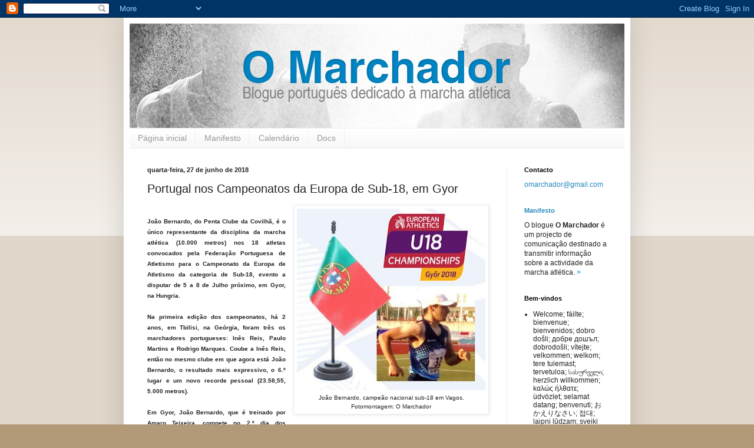

--- FILE ---
content_type: text/html; charset=UTF-8
request_url: https://omarchador.blogspot.com/2018/06/portugal-nos-campeonatos-da-europa-de.html
body_size: 16534
content:
<!DOCTYPE html>
<html class='v2' dir='ltr' lang='pt-PT'>
<head>
<link href='https://www.blogger.com/static/v1/widgets/335934321-css_bundle_v2.css' rel='stylesheet' type='text/css'/>
<meta content='width=1100' name='viewport'/>
<meta content='text/html; charset=UTF-8' http-equiv='Content-Type'/>
<meta content='blogger' name='generator'/>
<link href='https://omarchador.blogspot.com/favicon.ico' rel='icon' type='image/x-icon'/>
<link href='http://omarchador.blogspot.com/2018/06/portugal-nos-campeonatos-da-europa-de.html' rel='canonical'/>
<link rel="alternate" type="application/atom+xml" title="O Marchador - Atom" href="https://omarchador.blogspot.com/feeds/posts/default" />
<link rel="alternate" type="application/rss+xml" title="O Marchador - RSS" href="https://omarchador.blogspot.com/feeds/posts/default?alt=rss" />
<link rel="service.post" type="application/atom+xml" title="O Marchador - Atom" href="https://www.blogger.com/feeds/5627558607091884582/posts/default" />

<link rel="alternate" type="application/atom+xml" title="O Marchador - Atom" href="https://omarchador.blogspot.com/feeds/2464617774460345129/comments/default" />
<!--Can't find substitution for tag [blog.ieCssRetrofitLinks]-->
<link href='https://blogger.googleusercontent.com/img/b/R29vZ2xl/AVvXsEh7Y5geRiLbOaBW-wkx3E2fTvcyEjxl_aqnGhyphenhyphens3wddKxap3-lqcOEfrhZhbT2c6uiOjtrjqJNZN6BoqFXUb01Ao_Uul4C7vFdFUaRFvPYfu57N8EUa9LGeCvhmu7aYi5MImjZ93yJsL7Y/s320/Gyor-Sele%25C3%25A7%25C3%25A3o-POR-montagem-OM.JPG' rel='image_src'/>
<meta content='http://omarchador.blogspot.com/2018/06/portugal-nos-campeonatos-da-europa-de.html' property='og:url'/>
<meta content='Portugal nos Campeonatos da Europa de Sub-18, em Gyor' property='og:title'/>
<meta content='  João Bernardo, campeão nacional sub-18 em Vagos. Fotomontagem: O Marchador     João Bernardo, do Penta Clube da Covilhã, é o único represe...' property='og:description'/>
<meta content='https://blogger.googleusercontent.com/img/b/R29vZ2xl/AVvXsEh7Y5geRiLbOaBW-wkx3E2fTvcyEjxl_aqnGhyphenhyphens3wddKxap3-lqcOEfrhZhbT2c6uiOjtrjqJNZN6BoqFXUb01Ao_Uul4C7vFdFUaRFvPYfu57N8EUa9LGeCvhmu7aYi5MImjZ93yJsL7Y/w1200-h630-p-k-no-nu/Gyor-Sele%25C3%25A7%25C3%25A3o-POR-montagem-OM.JPG' property='og:image'/>
<title>O Marchador: Portugal nos Campeonatos da Europa de Sub-18, em Gyor</title>
<style id='page-skin-1' type='text/css'><!--
/*
-----------------------------------------------
Blogger Template Style
Name:     Simple
Designer: Blogger
URL:      www.blogger.com
----------------------------------------------- */
/* Content
----------------------------------------------- */
body {
font: normal normal 12px Arial, Tahoma, Helvetica, FreeSans, sans-serif;
color: #222222;
background: #b29a79 none repeat scroll top left;
padding: 0 40px 40px 40px;
}
html body .region-inner {
min-width: 0;
max-width: 100%;
width: auto;
}
h2 {
font-size: 22px;
}
a:link {
text-decoration:none;
color: #2288bb;
}
a:visited {
text-decoration:none;
color: #888888;
}
a:hover {
text-decoration:underline;
color: #33aaff;
}
.body-fauxcolumn-outer .fauxcolumn-inner {
background: transparent url(https://resources.blogblog.com/blogblog/data/1kt/simple/body_gradient_tile_light.png) repeat scroll top left;
_background-image: none;
}
.body-fauxcolumn-outer .cap-top {
position: absolute;
z-index: 1;
height: 400px;
width: 100%;
}
.body-fauxcolumn-outer .cap-top .cap-left {
width: 100%;
background: transparent url(https://resources.blogblog.com/blogblog/data/1kt/simple/gradients_light.png) repeat-x scroll top left;
_background-image: none;
}
.content-outer {
-moz-box-shadow: 0 0 40px rgba(0, 0, 0, .15);
-webkit-box-shadow: 0 0 5px rgba(0, 0, 0, .15);
-goog-ms-box-shadow: 0 0 10px #333333;
box-shadow: 0 0 40px rgba(0, 0, 0, .15);
margin-bottom: 1px;
}
.content-inner {
padding: 10px 10px;
}
.content-inner {
background-color: #ffffff;
}
/* Header
----------------------------------------------- */
.header-outer {
background: transparent none repeat-x scroll 0 -400px;
_background-image: none;
}
.Header h1 {
font: normal normal 60px Arial, Tahoma, Helvetica, FreeSans, sans-serif;
color: #3399bb;
text-shadow: -1px -1px 1px rgba(0, 0, 0, .2);
}
.Header h1 a {
color: #3399bb;
}
.Header .description {
font-size: 140%;
color: #777777;
}
.header-inner .Header .titlewrapper {
padding: 22px 30px;
}
.header-inner .Header .descriptionwrapper {
padding: 0 30px;
}
/* Tabs
----------------------------------------------- */
.tabs-inner .section:first-child {
border-top: 1px solid #eeeeee;
}
.tabs-inner .section:first-child ul {
margin-top: -1px;
border-top: 1px solid #eeeeee;
border-left: 0 solid #eeeeee;
border-right: 0 solid #eeeeee;
}
.tabs-inner .widget ul {
background: #f5f5f5 url(https://resources.blogblog.com/blogblog/data/1kt/simple/gradients_light.png) repeat-x scroll 0 -800px;
_background-image: none;
border-bottom: 1px solid #eeeeee;
margin-top: 0;
margin-left: -30px;
margin-right: -30px;
}
.tabs-inner .widget li a {
display: inline-block;
padding: .6em 1em;
font: normal normal 14px Arial, Tahoma, Helvetica, FreeSans, sans-serif;;
color: #999999;
border-left: 1px solid #ffffff;
border-right: 1px solid #eeeeee;
}
.tabs-inner .widget li:first-child a {
border-left: none;
}
.tabs-inner .widget li.selected a, .tabs-inner .widget li a:hover {
color: #000000;
background-color: #eeeeee;
text-decoration: none;
}
/* Columns
----------------------------------------------- */
.main-outer {
border-top: 0 solid #eeeeee;
}
.fauxcolumn-left-outer .fauxcolumn-inner {
border-right: 1px solid #eeeeee;
}
.fauxcolumn-right-outer .fauxcolumn-inner {
border-left: 1px solid #eeeeee;
}
/* Headings
----------------------------------------------- */
div.widget > h2,
div.widget h2.title {
margin: 0 0 1em 0;
font: normal bold 11px Arial, Tahoma, Helvetica, FreeSans, sans-serif;;
color: #000000;
}
/* Widgets
----------------------------------------------- */
.widget .zippy {
color: #999999;
text-shadow: 2px 2px 1px rgba(0, 0, 0, .1);
}
.widget .popular-posts ul {
list-style: none;
}
/* Posts
----------------------------------------------- */
h2.date-header {
font: normal bold 11px Arial, Tahoma, Helvetica, FreeSans, sans-serif;
}
.date-header span {
background-color: transparent;
color: #222222;
padding: inherit;
letter-spacing: inherit;
margin: inherit;
}
.main-inner {
padding-top: 30px;
padding-bottom: 30px;
}
.main-inner .column-center-inner {
padding: 0 15px;
}
.main-inner .column-center-inner .section {
margin: 0 15px;
}
.post {
margin: 0 0 25px 0;
}
h3.post-title, .comments h4 {
font: normal normal 20px Arial, Tahoma, Helvetica, FreeSans, sans-serif;;
margin: .75em 0 0;
}
.post-body {
font-size: 110%;
line-height: 1.4;
position: relative;
}
.post-body img, .post-body .tr-caption-container, .Profile img, .Image img,
.BlogList .item-thumbnail img {
padding: 2px;
background: #ffffff;
border: 1px solid #eeeeee;
-moz-box-shadow: 1px 1px 5px rgba(0, 0, 0, .1);
-webkit-box-shadow: 1px 1px 5px rgba(0, 0, 0, .1);
box-shadow: 1px 1px 5px rgba(0, 0, 0, .1);
}
.post-body img, .post-body .tr-caption-container {
padding: 5px;
}
.post-body .tr-caption-container {
color: #222222;
}
.post-body .tr-caption-container img {
padding: 0;
background: transparent;
border: none;
-moz-box-shadow: 0 0 0 rgba(0, 0, 0, .1);
-webkit-box-shadow: 0 0 0 rgba(0, 0, 0, .1);
box-shadow: 0 0 0 rgba(0, 0, 0, .1);
}
.post-header {
margin: 0 0 1.5em;
line-height: 1.6;
font-size: 90%;
}
.post-footer {
margin: 20px -2px 0;
padding: 5px 10px;
color: #666666;
background-color: #f9f9f9;
border-bottom: 1px solid #eeeeee;
line-height: 1.6;
font-size: 90%;
}
#comments .comment-author {
padding-top: 1.5em;
border-top: 1px solid #eeeeee;
background-position: 0 1.5em;
}
#comments .comment-author:first-child {
padding-top: 0;
border-top: none;
}
.avatar-image-container {
margin: .2em 0 0;
}
#comments .avatar-image-container img {
border: 1px solid #eeeeee;
}
/* Comments
----------------------------------------------- */
.comments .comments-content .icon.blog-author {
background-repeat: no-repeat;
background-image: url([data-uri]);
}
.comments .comments-content .loadmore a {
border-top: 1px solid #999999;
border-bottom: 1px solid #999999;
}
.comments .comment-thread.inline-thread {
background-color: #f9f9f9;
}
.comments .continue {
border-top: 2px solid #999999;
}
/* Accents
---------------------------------------------- */
.section-columns td.columns-cell {
border-left: 1px solid #eeeeee;
}
.blog-pager {
background: transparent none no-repeat scroll top center;
}
.blog-pager-older-link, .home-link,
.blog-pager-newer-link {
background-color: #ffffff;
padding: 5px;
}
.footer-outer {
border-top: 0 dashed #bbbbbb;
}
/* Mobile
----------------------------------------------- */
body.mobile  {
background-size: auto;
}
.mobile .body-fauxcolumn-outer {
background: transparent none repeat scroll top left;
}
.mobile .body-fauxcolumn-outer .cap-top {
background-size: 100% auto;
}
.mobile .content-outer {
-webkit-box-shadow: 0 0 3px rgba(0, 0, 0, .15);
box-shadow: 0 0 3px rgba(0, 0, 0, .15);
}
.mobile .tabs-inner .widget ul {
margin-left: 0;
margin-right: 0;
}
.mobile .post {
margin: 0;
}
.mobile .main-inner .column-center-inner .section {
margin: 0;
}
.mobile .date-header span {
padding: 0.1em 10px;
margin: 0 -10px;
}
.mobile h3.post-title {
margin: 0;
}
.mobile .blog-pager {
background: transparent none no-repeat scroll top center;
}
.mobile .footer-outer {
border-top: none;
}
.mobile .main-inner, .mobile .footer-inner {
background-color: #ffffff;
}
.mobile-index-contents {
color: #222222;
}
.mobile-link-button {
background-color: #2288bb;
}
.mobile-link-button a:link, .mobile-link-button a:visited {
color: #ffffff;
}
.mobile .tabs-inner .section:first-child {
border-top: none;
}
.mobile .tabs-inner .PageList .widget-content {
background-color: #eeeeee;
color: #000000;
border-top: 1px solid #eeeeee;
border-bottom: 1px solid #eeeeee;
}
.mobile .tabs-inner .PageList .widget-content .pagelist-arrow {
border-left: 1px solid #eeeeee;
}

--></style>
<style id='template-skin-1' type='text/css'><!--
body {
min-width: 860px;
}
.content-outer, .content-fauxcolumn-outer, .region-inner {
min-width: 860px;
max-width: 860px;
_width: 860px;
}
.main-inner .columns {
padding-left: 0px;
padding-right: 200px;
}
.main-inner .fauxcolumn-center-outer {
left: 0px;
right: 200px;
/* IE6 does not respect left and right together */
_width: expression(this.parentNode.offsetWidth -
parseInt("0px") -
parseInt("200px") + 'px');
}
.main-inner .fauxcolumn-left-outer {
width: 0px;
}
.main-inner .fauxcolumn-right-outer {
width: 200px;
}
.main-inner .column-left-outer {
width: 0px;
right: 100%;
margin-left: -0px;
}
.main-inner .column-right-outer {
width: 200px;
margin-right: -200px;
}
#layout {
min-width: 0;
}
#layout .content-outer {
min-width: 0;
width: 800px;
}
#layout .region-inner {
min-width: 0;
width: auto;
}
body#layout div.add_widget {
padding: 8px;
}
body#layout div.add_widget a {
margin-left: 32px;
}
--></style>
<link href='https://www.blogger.com/dyn-css/authorization.css?targetBlogID=5627558607091884582&amp;zx=8911df1e-bea1-4fba-8477-ef51f0c6b0b2' media='none' onload='if(media!=&#39;all&#39;)media=&#39;all&#39;' rel='stylesheet'/><noscript><link href='https://www.blogger.com/dyn-css/authorization.css?targetBlogID=5627558607091884582&amp;zx=8911df1e-bea1-4fba-8477-ef51f0c6b0b2' rel='stylesheet'/></noscript>
<meta name='google-adsense-platform-account' content='ca-host-pub-1556223355139109'/>
<meta name='google-adsense-platform-domain' content='blogspot.com'/>

</head>
<body class='loading variant-pale'>
<div class='navbar section' id='navbar' name='Navbar'><div class='widget Navbar' data-version='1' id='Navbar1'><script type="text/javascript">
    function setAttributeOnload(object, attribute, val) {
      if(window.addEventListener) {
        window.addEventListener('load',
          function(){ object[attribute] = val; }, false);
      } else {
        window.attachEvent('onload', function(){ object[attribute] = val; });
      }
    }
  </script>
<div id="navbar-iframe-container"></div>
<script type="text/javascript" src="https://apis.google.com/js/platform.js"></script>
<script type="text/javascript">
      gapi.load("gapi.iframes:gapi.iframes.style.bubble", function() {
        if (gapi.iframes && gapi.iframes.getContext) {
          gapi.iframes.getContext().openChild({
              url: 'https://www.blogger.com/navbar/5627558607091884582?po\x3d2464617774460345129\x26origin\x3dhttps://omarchador.blogspot.com',
              where: document.getElementById("navbar-iframe-container"),
              id: "navbar-iframe"
          });
        }
      });
    </script><script type="text/javascript">
(function() {
var script = document.createElement('script');
script.type = 'text/javascript';
script.src = '//pagead2.googlesyndication.com/pagead/js/google_top_exp.js';
var head = document.getElementsByTagName('head')[0];
if (head) {
head.appendChild(script);
}})();
</script>
</div></div>
<div class='body-fauxcolumns'>
<div class='fauxcolumn-outer body-fauxcolumn-outer'>
<div class='cap-top'>
<div class='cap-left'></div>
<div class='cap-right'></div>
</div>
<div class='fauxborder-left'>
<div class='fauxborder-right'></div>
<div class='fauxcolumn-inner'>
</div>
</div>
<div class='cap-bottom'>
<div class='cap-left'></div>
<div class='cap-right'></div>
</div>
</div>
</div>
<div class='content'>
<div class='content-fauxcolumns'>
<div class='fauxcolumn-outer content-fauxcolumn-outer'>
<div class='cap-top'>
<div class='cap-left'></div>
<div class='cap-right'></div>
</div>
<div class='fauxborder-left'>
<div class='fauxborder-right'></div>
<div class='fauxcolumn-inner'>
</div>
</div>
<div class='cap-bottom'>
<div class='cap-left'></div>
<div class='cap-right'></div>
</div>
</div>
</div>
<div class='content-outer'>
<div class='content-cap-top cap-top'>
<div class='cap-left'></div>
<div class='cap-right'></div>
</div>
<div class='fauxborder-left content-fauxborder-left'>
<div class='fauxborder-right content-fauxborder-right'></div>
<div class='content-inner'>
<header>
<div class='header-outer'>
<div class='header-cap-top cap-top'>
<div class='cap-left'></div>
<div class='cap-right'></div>
</div>
<div class='fauxborder-left header-fauxborder-left'>
<div class='fauxborder-right header-fauxborder-right'></div>
<div class='region-inner header-inner'>
<div class='header section' id='header' name='Cabeçalho'><div class='widget Header' data-version='1' id='Header1'>
<div id='header-inner'>
<a href='https://omarchador.blogspot.com/' style='display: block'>
<img alt='O Marchador' height='177px; ' id='Header1_headerimg' src='https://blogger.googleusercontent.com/img/b/R29vZ2xl/AVvXsEjBxAchZaxXzEPnCbXPwLqURlk4_6zSc4NZFkkvar8_LyFN0hJYVnwIHh95ZcK_EhH3DKoKmKKxMUGO5UQOwb5qtCMN1WgmApQENJGnG3JLFJFEBCmaozOqqq6Zo-vmqi2OyW5ogHzpSuo/s840/novocabe%25C3%25A7alhoteste-caras.jpg' style='display: block' width='840px; '/>
</a>
</div>
</div></div>
</div>
</div>
<div class='header-cap-bottom cap-bottom'>
<div class='cap-left'></div>
<div class='cap-right'></div>
</div>
</div>
</header>
<div class='tabs-outer'>
<div class='tabs-cap-top cap-top'>
<div class='cap-left'></div>
<div class='cap-right'></div>
</div>
<div class='fauxborder-left tabs-fauxborder-left'>
<div class='fauxborder-right tabs-fauxborder-right'></div>
<div class='region-inner tabs-inner'>
<div class='tabs section' id='crosscol' name='Entre colunas'><div class='widget PageList' data-version='1' id='PageList1'>
<h2>Páginas fixas</h2>
<div class='widget-content'>
<ul>
<li>
<a href='https://omarchador.blogspot.com/'>Página inicial </a>
</li>
<li>
<a href='https://omarchador.blogspot.com/p/editorial.html'>Manifesto</a>
</li>
<li>
<a href='https://omarchador.blogspot.com/p/calendario.html'>Calendário</a>
</li>
<li>
<a href='https://omarchador.blogspot.com/p/docs.html'>Docs</a>
</li>
</ul>
<div class='clear'></div>
</div>
</div></div>
<div class='tabs no-items section' id='crosscol-overflow' name='Cross-Column 2'></div>
</div>
</div>
<div class='tabs-cap-bottom cap-bottom'>
<div class='cap-left'></div>
<div class='cap-right'></div>
</div>
</div>
<div class='main-outer'>
<div class='main-cap-top cap-top'>
<div class='cap-left'></div>
<div class='cap-right'></div>
</div>
<div class='fauxborder-left main-fauxborder-left'>
<div class='fauxborder-right main-fauxborder-right'></div>
<div class='region-inner main-inner'>
<div class='columns fauxcolumns'>
<div class='fauxcolumn-outer fauxcolumn-center-outer'>
<div class='cap-top'>
<div class='cap-left'></div>
<div class='cap-right'></div>
</div>
<div class='fauxborder-left'>
<div class='fauxborder-right'></div>
<div class='fauxcolumn-inner'>
</div>
</div>
<div class='cap-bottom'>
<div class='cap-left'></div>
<div class='cap-right'></div>
</div>
</div>
<div class='fauxcolumn-outer fauxcolumn-left-outer'>
<div class='cap-top'>
<div class='cap-left'></div>
<div class='cap-right'></div>
</div>
<div class='fauxborder-left'>
<div class='fauxborder-right'></div>
<div class='fauxcolumn-inner'>
</div>
</div>
<div class='cap-bottom'>
<div class='cap-left'></div>
<div class='cap-right'></div>
</div>
</div>
<div class='fauxcolumn-outer fauxcolumn-right-outer'>
<div class='cap-top'>
<div class='cap-left'></div>
<div class='cap-right'></div>
</div>
<div class='fauxborder-left'>
<div class='fauxborder-right'></div>
<div class='fauxcolumn-inner'>
</div>
</div>
<div class='cap-bottom'>
<div class='cap-left'></div>
<div class='cap-right'></div>
</div>
</div>
<!-- corrects IE6 width calculation -->
<div class='columns-inner'>
<div class='column-center-outer'>
<div class='column-center-inner'>
<div class='main section' id='main' name='Principal'><div class='widget Blog' data-version='1' id='Blog1'>
<div class='blog-posts hfeed'>

          <div class="date-outer">
        
<h2 class='date-header'><span>quarta-feira, 27 de junho de 2018</span></h2>

          <div class="date-posts">
        
<div class='post-outer'>
<div class='post hentry uncustomized-post-template' itemprop='blogPost' itemscope='itemscope' itemtype='http://schema.org/BlogPosting'>
<meta content='https://blogger.googleusercontent.com/img/b/R29vZ2xl/AVvXsEh7Y5geRiLbOaBW-wkx3E2fTvcyEjxl_aqnGhyphenhyphens3wddKxap3-lqcOEfrhZhbT2c6uiOjtrjqJNZN6BoqFXUb01Ao_Uul4C7vFdFUaRFvPYfu57N8EUa9LGeCvhmu7aYi5MImjZ93yJsL7Y/s320/Gyor-Sele%25C3%25A7%25C3%25A3o-POR-montagem-OM.JPG' itemprop='image_url'/>
<meta content='5627558607091884582' itemprop='blogId'/>
<meta content='2464617774460345129' itemprop='postId'/>
<a name='2464617774460345129'></a>
<h3 class='post-title entry-title' itemprop='name'>
Portugal nos Campeonatos da Europa de Sub-18, em Gyor
</h3>
<div class='post-header'>
<div class='post-header-line-1'></div>
</div>
<div class='post-body entry-content' id='post-body-2464617774460345129' itemprop='description articleBody'>
<table cellpadding="0" cellspacing="0" class="tr-caption-container" style="float: right; margin-left: 1em; text-align: right;"><tbody>
<tr><td style="text-align: center;"><a href="https://blogger.googleusercontent.com/img/b/R29vZ2xl/AVvXsEh7Y5geRiLbOaBW-wkx3E2fTvcyEjxl_aqnGhyphenhyphens3wddKxap3-lqcOEfrhZhbT2c6uiOjtrjqJNZN6BoqFXUb01Ao_Uul4C7vFdFUaRFvPYfu57N8EUa9LGeCvhmu7aYi5MImjZ93yJsL7Y/s1600/Gyor-Sele%25C3%25A7%25C3%25A3o-POR-montagem-OM.JPG" imageanchor="1" style="clear: right; margin-bottom: 1em; margin-left: auto; margin-right: auto;"><img border="0" data-original-height="383" data-original-width="397" height="308" src="https://blogger.googleusercontent.com/img/b/R29vZ2xl/AVvXsEh7Y5geRiLbOaBW-wkx3E2fTvcyEjxl_aqnGhyphenhyphens3wddKxap3-lqcOEfrhZhbT2c6uiOjtrjqJNZN6BoqFXUb01Ao_Uul4C7vFdFUaRFvPYfu57N8EUa9LGeCvhmu7aYi5MImjZ93yJsL7Y/s320/Gyor-Sele%25C3%25A7%25C3%25A3o-POR-montagem-OM.JPG" width="320" /></a></td></tr>
<tr><td class="tr-caption" style="text-align: center;"><span style="font-family: &quot;arial&quot; , &quot;helvetica&quot; , sans-serif; font-size: x-small;">João Bernardo, campeão nacional sub-18 em Vagos.<br />Fotomontagem: O Marchador</span></td></tr>
</tbody></table>
<br />
<div class="MsoNormal" style="text-align: justify;">
<b style="mso-bidi-font-weight: normal;"><span style="font-family: &quot;arial&quot; , &quot;helvetica&quot; , sans-serif; font-size: x-small;">João Bernardo, do Penta Clube da Covilhã, é o único representante da
disciplina da marcha atlética (10.000 metros) nos 18 atletas convocados pela
Federação Portuguesa de Atletismo para o Campeonato da Europa de Atletismo da
categoria de Sub-18, evento a disputar de 5 a 8 de Julho próximo, em Gyor, na
Hungria.<o:p></o:p></span></b></div>
<div class="MsoNormal" style="text-align: justify;">
<br /></div>
<div class="MsoNormal" style="text-align: justify;">
<b style="mso-bidi-font-weight: normal;"><span style="font-family: &quot;arial&quot; , &quot;helvetica&quot; , sans-serif; font-size: x-small;">Na primeira edição dos campeonatos, há 2 anos, em Tbilisi, na Geórgia,
foram três os marchadores portugueses: Inês Reis, Paulo Martins e Rodrigo
Marques. Coube a Inês Reis, então no mesmo clube em que agora está João
Bernardo, o resultado mais expressivo, o 6.º lugar e um novo recorde pessoal (23.58,55,
5.000 metros).<o:p></o:p></span></b></div>
<div class="MsoNormal" style="text-align: justify;">
<br /></div>
<div class="MsoNormal" style="text-align: justify;">
<b style="mso-bidi-font-weight: normal;"><span style="font-family: &quot;arial&quot; , &quot;helvetica&quot; , sans-serif; font-size: x-small;">Em Gyor, João Bernardo, que é treinado por Amaro Teixeira, compete no 2.º dia dos campeonatos, 6 de Julho
(6.ª feira), com a partida da prova marcada para as 10.40 horas (hora local).</span></b></div>
<div class="MsoNormal" style="text-align: justify;">
<b><span style="font-family: &quot;arial&quot; , &quot;helvetica&quot; , sans-serif; font-size: x-small;"><br /></span></b></div>
<div class="MsoNormal" style="text-align: justify;">
<b><span style="font-family: &quot;arial&quot; , &quot;helvetica&quot; , sans-serif; font-size: x-small;">A lista geral de convocados pela FPA pode ser encontrada <u><a href="https://www.fpatletismo.pt/convocat%C3%B3ria-para-o-campeonato-da-europa-de-sub18-em-gyor" target="_blank">aqui</a></u>.</span></b></div>
<div style='clear: both;'></div>
</div>
<div class='post-footer'>
<div class='post-footer-line post-footer-line-1'>
<span class='post-author vcard'>
Publicada por
<span class='fn' itemprop='author' itemscope='itemscope' itemtype='http://schema.org/Person'>
<meta content='https://www.blogger.com/profile/08317555415041708515' itemprop='url'/>
<a class='g-profile' href='https://www.blogger.com/profile/08317555415041708515' rel='author' title='author profile'>
<span itemprop='name'>O Marchador</span>
</a>
</span>
</span>
<span class='post-timestamp'>
à(s)
<meta content='http://omarchador.blogspot.com/2018/06/portugal-nos-campeonatos-da-europa-de.html' itemprop='url'/>
<a class='timestamp-link' href='https://omarchador.blogspot.com/2018/06/portugal-nos-campeonatos-da-europa-de.html' rel='bookmark' title='permanent link'><abbr class='published' itemprop='datePublished' title='2018-06-27T09:50:00+01:00'>09:50</abbr></a>
</span>
<span class='post-comment-link'>
</span>
<span class='post-icons'>
<span class='item-control blog-admin pid-833732666'>
<a href='https://www.blogger.com/post-edit.g?blogID=5627558607091884582&postID=2464617774460345129&from=pencil' title='Editar mensagem'>
<img alt='' class='icon-action' height='18' src='https://resources.blogblog.com/img/icon18_edit_allbkg.gif' width='18'/>
</a>
</span>
</span>
<div class='post-share-buttons goog-inline-block'>
</div>
</div>
<div class='post-footer-line post-footer-line-2'>
<span class='post-labels'>
Etiquetas:
<a href='https://omarchador.blogspot.com/search/label/Not%C3%ADcias' rel='tag'>Notícias</a>
</span>
</div>
<div class='post-footer-line post-footer-line-3'>
<span class='post-location'>
</span>
</div>
</div>
</div>
<div class='comments' id='comments'>
<a name='comments'></a>
</div>
</div>

        </div></div>
      
</div>
<div class='blog-pager' id='blog-pager'>
<span id='blog-pager-newer-link'>
<a class='blog-pager-newer-link' href='https://omarchador.blogspot.com/2018/06/des-moines-recebeu-os-campeonatos-de.html' id='Blog1_blog-pager-newer-link' title='Mensagem mais recente'>Mensagem mais recente</a>
</span>
<span id='blog-pager-older-link'>
<a class='blog-pager-older-link' href='https://omarchador.blogspot.com/2018/06/ines-henriques-nos-regionais-de.html' id='Blog1_blog-pager-older-link' title='Mensagem antiga'>Mensagem antiga</a>
</span>
<a class='home-link' href='https://omarchador.blogspot.com/'>Página inicial</a>
</div>
<div class='clear'></div>
<div class='post-feeds'>
</div>
</div></div>
</div>
</div>
<div class='column-left-outer'>
<div class='column-left-inner'>
<aside>
</aside>
</div>
</div>
<div class='column-right-outer'>
<div class='column-right-inner'>
<aside>
<div class='sidebar section' id='sidebar-right-1'><div class='widget Text' data-version='1' id='Text2'>
<h2 class='title'>Contacto</h2>
<div class='widget-content'>
<a href="mailto:omarchador@gmail.com">omarchador@gmail.com</a>
</div>
<div class='clear'></div>
</div><div class='widget Text' data-version='1' id='Text1'>
<h2 class='title'><a href="http://omarchador.blogspot.com/p/editorial.html">Manifesto</a></h2>
<div class='widget-content'>
O blogue <strong>O Marchador</strong> é um projecto de comunicação destinado a transmitir informação sobre a actividade da marcha atlética. <a href="http://omarchador.blogspot.com/p/editorial.html"><strong>></strong></a>
</div>
<div class='clear'></div>
</div><div class='widget TextList' data-version='1' id='TextList1'>
<h2>Bem-vindos</h2>
<div class='widget-content'>
<ul>
<li>Welcome; fáilte; bienvenue; bienvenidos; dobro došli; добре дошъл; dobrodošli; vítejte; velkommen; welkom; tere tulemast; tervetuloa; სასურველი; herzlich willkommen; kαλώς ήλθατε; üdvözlet; selamat datang; benvenuti; おかえりなさい; 접대; laipni lūdzam; sveiki atvykę; velkommen; witajcie; bine aţi venit; добро пожаловать; vitajte; välkommen; hoş geldiniz; Ласкаво просимо; բարի գալուստ; 受 欢 迎 的;  ترحيب; karibu; आपक&#2366; स&#2381;व&#2366;गत ह&#2376;.</li>
</ul>
<div class='clear'></div>
</div>
</div><div class='widget BlogArchive' data-version='1' id='BlogArchive1'>
<h2>Arquivo</h2>
<div class='widget-content'>
<div id='ArchiveList'>
<div id='BlogArchive1_ArchiveList'>
<ul class='hierarchy'>
<li class='archivedate collapsed'>
<a class='toggle' href='javascript:void(0)'>
<span class='zippy'>

        &#9658;&#160;
      
</span>
</a>
<a class='post-count-link' href='https://omarchador.blogspot.com/2026/'>
2026
</a>
<span class='post-count' dir='ltr'>(23)</span>
<ul class='hierarchy'>
<li class='archivedate collapsed'>
<a class='toggle' href='javascript:void(0)'>
<span class='zippy'>

        &#9658;&#160;
      
</span>
</a>
<a class='post-count-link' href='https://omarchador.blogspot.com/2026/01/'>
janeiro
</a>
<span class='post-count' dir='ltr'>(23)</span>
</li>
</ul>
</li>
</ul>
<ul class='hierarchy'>
<li class='archivedate collapsed'>
<a class='toggle' href='javascript:void(0)'>
<span class='zippy'>

        &#9658;&#160;
      
</span>
</a>
<a class='post-count-link' href='https://omarchador.blogspot.com/2025/'>
2025
</a>
<span class='post-count' dir='ltr'>(462)</span>
<ul class='hierarchy'>
<li class='archivedate collapsed'>
<a class='toggle' href='javascript:void(0)'>
<span class='zippy'>

        &#9658;&#160;
      
</span>
</a>
<a class='post-count-link' href='https://omarchador.blogspot.com/2025/12/'>
dezembro
</a>
<span class='post-count' dir='ltr'>(32)</span>
</li>
</ul>
<ul class='hierarchy'>
<li class='archivedate collapsed'>
<a class='toggle' href='javascript:void(0)'>
<span class='zippy'>

        &#9658;&#160;
      
</span>
</a>
<a class='post-count-link' href='https://omarchador.blogspot.com/2025/11/'>
novembro
</a>
<span class='post-count' dir='ltr'>(30)</span>
</li>
</ul>
<ul class='hierarchy'>
<li class='archivedate collapsed'>
<a class='toggle' href='javascript:void(0)'>
<span class='zippy'>

        &#9658;&#160;
      
</span>
</a>
<a class='post-count-link' href='https://omarchador.blogspot.com/2025/10/'>
outubro
</a>
<span class='post-count' dir='ltr'>(36)</span>
</li>
</ul>
<ul class='hierarchy'>
<li class='archivedate collapsed'>
<a class='toggle' href='javascript:void(0)'>
<span class='zippy'>

        &#9658;&#160;
      
</span>
</a>
<a class='post-count-link' href='https://omarchador.blogspot.com/2025/09/'>
setembro
</a>
<span class='post-count' dir='ltr'>(32)</span>
</li>
</ul>
<ul class='hierarchy'>
<li class='archivedate collapsed'>
<a class='toggle' href='javascript:void(0)'>
<span class='zippy'>

        &#9658;&#160;
      
</span>
</a>
<a class='post-count-link' href='https://omarchador.blogspot.com/2025/08/'>
agosto
</a>
<span class='post-count' dir='ltr'>(38)</span>
</li>
</ul>
<ul class='hierarchy'>
<li class='archivedate collapsed'>
<a class='toggle' href='javascript:void(0)'>
<span class='zippy'>

        &#9658;&#160;
      
</span>
</a>
<a class='post-count-link' href='https://omarchador.blogspot.com/2025/07/'>
julho
</a>
<span class='post-count' dir='ltr'>(57)</span>
</li>
</ul>
<ul class='hierarchy'>
<li class='archivedate collapsed'>
<a class='toggle' href='javascript:void(0)'>
<span class='zippy'>

        &#9658;&#160;
      
</span>
</a>
<a class='post-count-link' href='https://omarchador.blogspot.com/2025/06/'>
junho
</a>
<span class='post-count' dir='ltr'>(33)</span>
</li>
</ul>
<ul class='hierarchy'>
<li class='archivedate collapsed'>
<a class='toggle' href='javascript:void(0)'>
<span class='zippy'>

        &#9658;&#160;
      
</span>
</a>
<a class='post-count-link' href='https://omarchador.blogspot.com/2025/05/'>
maio
</a>
<span class='post-count' dir='ltr'>(43)</span>
</li>
</ul>
<ul class='hierarchy'>
<li class='archivedate collapsed'>
<a class='toggle' href='javascript:void(0)'>
<span class='zippy'>

        &#9658;&#160;
      
</span>
</a>
<a class='post-count-link' href='https://omarchador.blogspot.com/2025/04/'>
abril
</a>
<span class='post-count' dir='ltr'>(35)</span>
</li>
</ul>
<ul class='hierarchy'>
<li class='archivedate collapsed'>
<a class='toggle' href='javascript:void(0)'>
<span class='zippy'>

        &#9658;&#160;
      
</span>
</a>
<a class='post-count-link' href='https://omarchador.blogspot.com/2025/03/'>
março
</a>
<span class='post-count' dir='ltr'>(48)</span>
</li>
</ul>
<ul class='hierarchy'>
<li class='archivedate collapsed'>
<a class='toggle' href='javascript:void(0)'>
<span class='zippy'>

        &#9658;&#160;
      
</span>
</a>
<a class='post-count-link' href='https://omarchador.blogspot.com/2025/02/'>
fevereiro
</a>
<span class='post-count' dir='ltr'>(40)</span>
</li>
</ul>
<ul class='hierarchy'>
<li class='archivedate collapsed'>
<a class='toggle' href='javascript:void(0)'>
<span class='zippy'>

        &#9658;&#160;
      
</span>
</a>
<a class='post-count-link' href='https://omarchador.blogspot.com/2025/01/'>
janeiro
</a>
<span class='post-count' dir='ltr'>(38)</span>
</li>
</ul>
</li>
</ul>
<ul class='hierarchy'>
<li class='archivedate collapsed'>
<a class='toggle' href='javascript:void(0)'>
<span class='zippy'>

        &#9658;&#160;
      
</span>
</a>
<a class='post-count-link' href='https://omarchador.blogspot.com/2024/'>
2024
</a>
<span class='post-count' dir='ltr'>(452)</span>
<ul class='hierarchy'>
<li class='archivedate collapsed'>
<a class='toggle' href='javascript:void(0)'>
<span class='zippy'>

        &#9658;&#160;
      
</span>
</a>
<a class='post-count-link' href='https://omarchador.blogspot.com/2024/12/'>
dezembro
</a>
<span class='post-count' dir='ltr'>(36)</span>
</li>
</ul>
<ul class='hierarchy'>
<li class='archivedate collapsed'>
<a class='toggle' href='javascript:void(0)'>
<span class='zippy'>

        &#9658;&#160;
      
</span>
</a>
<a class='post-count-link' href='https://omarchador.blogspot.com/2024/11/'>
novembro
</a>
<span class='post-count' dir='ltr'>(32)</span>
</li>
</ul>
<ul class='hierarchy'>
<li class='archivedate collapsed'>
<a class='toggle' href='javascript:void(0)'>
<span class='zippy'>

        &#9658;&#160;
      
</span>
</a>
<a class='post-count-link' href='https://omarchador.blogspot.com/2024/10/'>
outubro
</a>
<span class='post-count' dir='ltr'>(35)</span>
</li>
</ul>
<ul class='hierarchy'>
<li class='archivedate collapsed'>
<a class='toggle' href='javascript:void(0)'>
<span class='zippy'>

        &#9658;&#160;
      
</span>
</a>
<a class='post-count-link' href='https://omarchador.blogspot.com/2024/09/'>
setembro
</a>
<span class='post-count' dir='ltr'>(30)</span>
</li>
</ul>
<ul class='hierarchy'>
<li class='archivedate collapsed'>
<a class='toggle' href='javascript:void(0)'>
<span class='zippy'>

        &#9658;&#160;
      
</span>
</a>
<a class='post-count-link' href='https://omarchador.blogspot.com/2024/08/'>
agosto
</a>
<span class='post-count' dir='ltr'>(35)</span>
</li>
</ul>
<ul class='hierarchy'>
<li class='archivedate collapsed'>
<a class='toggle' href='javascript:void(0)'>
<span class='zippy'>

        &#9658;&#160;
      
</span>
</a>
<a class='post-count-link' href='https://omarchador.blogspot.com/2024/07/'>
julho
</a>
<span class='post-count' dir='ltr'>(47)</span>
</li>
</ul>
<ul class='hierarchy'>
<li class='archivedate collapsed'>
<a class='toggle' href='javascript:void(0)'>
<span class='zippy'>

        &#9658;&#160;
      
</span>
</a>
<a class='post-count-link' href='https://omarchador.blogspot.com/2024/06/'>
junho
</a>
<span class='post-count' dir='ltr'>(35)</span>
</li>
</ul>
<ul class='hierarchy'>
<li class='archivedate collapsed'>
<a class='toggle' href='javascript:void(0)'>
<span class='zippy'>

        &#9658;&#160;
      
</span>
</a>
<a class='post-count-link' href='https://omarchador.blogspot.com/2024/05/'>
maio
</a>
<span class='post-count' dir='ltr'>(42)</span>
</li>
</ul>
<ul class='hierarchy'>
<li class='archivedate collapsed'>
<a class='toggle' href='javascript:void(0)'>
<span class='zippy'>

        &#9658;&#160;
      
</span>
</a>
<a class='post-count-link' href='https://omarchador.blogspot.com/2024/04/'>
abril
</a>
<span class='post-count' dir='ltr'>(38)</span>
</li>
</ul>
<ul class='hierarchy'>
<li class='archivedate collapsed'>
<a class='toggle' href='javascript:void(0)'>
<span class='zippy'>

        &#9658;&#160;
      
</span>
</a>
<a class='post-count-link' href='https://omarchador.blogspot.com/2024/03/'>
março
</a>
<span class='post-count' dir='ltr'>(42)</span>
</li>
</ul>
<ul class='hierarchy'>
<li class='archivedate collapsed'>
<a class='toggle' href='javascript:void(0)'>
<span class='zippy'>

        &#9658;&#160;
      
</span>
</a>
<a class='post-count-link' href='https://omarchador.blogspot.com/2024/02/'>
fevereiro
</a>
<span class='post-count' dir='ltr'>(46)</span>
</li>
</ul>
<ul class='hierarchy'>
<li class='archivedate collapsed'>
<a class='toggle' href='javascript:void(0)'>
<span class='zippy'>

        &#9658;&#160;
      
</span>
</a>
<a class='post-count-link' href='https://omarchador.blogspot.com/2024/01/'>
janeiro
</a>
<span class='post-count' dir='ltr'>(34)</span>
</li>
</ul>
</li>
</ul>
<ul class='hierarchy'>
<li class='archivedate collapsed'>
<a class='toggle' href='javascript:void(0)'>
<span class='zippy'>

        &#9658;&#160;
      
</span>
</a>
<a class='post-count-link' href='https://omarchador.blogspot.com/2023/'>
2023
</a>
<span class='post-count' dir='ltr'>(530)</span>
<ul class='hierarchy'>
<li class='archivedate collapsed'>
<a class='toggle' href='javascript:void(0)'>
<span class='zippy'>

        &#9658;&#160;
      
</span>
</a>
<a class='post-count-link' href='https://omarchador.blogspot.com/2023/12/'>
dezembro
</a>
<span class='post-count' dir='ltr'>(33)</span>
</li>
</ul>
<ul class='hierarchy'>
<li class='archivedate collapsed'>
<a class='toggle' href='javascript:void(0)'>
<span class='zippy'>

        &#9658;&#160;
      
</span>
</a>
<a class='post-count-link' href='https://omarchador.blogspot.com/2023/11/'>
novembro
</a>
<span class='post-count' dir='ltr'>(31)</span>
</li>
</ul>
<ul class='hierarchy'>
<li class='archivedate collapsed'>
<a class='toggle' href='javascript:void(0)'>
<span class='zippy'>

        &#9658;&#160;
      
</span>
</a>
<a class='post-count-link' href='https://omarchador.blogspot.com/2023/10/'>
outubro
</a>
<span class='post-count' dir='ltr'>(38)</span>
</li>
</ul>
<ul class='hierarchy'>
<li class='archivedate collapsed'>
<a class='toggle' href='javascript:void(0)'>
<span class='zippy'>

        &#9658;&#160;
      
</span>
</a>
<a class='post-count-link' href='https://omarchador.blogspot.com/2023/09/'>
setembro
</a>
<span class='post-count' dir='ltr'>(35)</span>
</li>
</ul>
<ul class='hierarchy'>
<li class='archivedate collapsed'>
<a class='toggle' href='javascript:void(0)'>
<span class='zippy'>

        &#9658;&#160;
      
</span>
</a>
<a class='post-count-link' href='https://omarchador.blogspot.com/2023/08/'>
agosto
</a>
<span class='post-count' dir='ltr'>(37)</span>
</li>
</ul>
<ul class='hierarchy'>
<li class='archivedate collapsed'>
<a class='toggle' href='javascript:void(0)'>
<span class='zippy'>

        &#9658;&#160;
      
</span>
</a>
<a class='post-count-link' href='https://omarchador.blogspot.com/2023/07/'>
julho
</a>
<span class='post-count' dir='ltr'>(61)</span>
</li>
</ul>
<ul class='hierarchy'>
<li class='archivedate collapsed'>
<a class='toggle' href='javascript:void(0)'>
<span class='zippy'>

        &#9658;&#160;
      
</span>
</a>
<a class='post-count-link' href='https://omarchador.blogspot.com/2023/06/'>
junho
</a>
<span class='post-count' dir='ltr'>(38)</span>
</li>
</ul>
<ul class='hierarchy'>
<li class='archivedate collapsed'>
<a class='toggle' href='javascript:void(0)'>
<span class='zippy'>

        &#9658;&#160;
      
</span>
</a>
<a class='post-count-link' href='https://omarchador.blogspot.com/2023/05/'>
maio
</a>
<span class='post-count' dir='ltr'>(52)</span>
</li>
</ul>
<ul class='hierarchy'>
<li class='archivedate collapsed'>
<a class='toggle' href='javascript:void(0)'>
<span class='zippy'>

        &#9658;&#160;
      
</span>
</a>
<a class='post-count-link' href='https://omarchador.blogspot.com/2023/04/'>
abril
</a>
<span class='post-count' dir='ltr'>(49)</span>
</li>
</ul>
<ul class='hierarchy'>
<li class='archivedate collapsed'>
<a class='toggle' href='javascript:void(0)'>
<span class='zippy'>

        &#9658;&#160;
      
</span>
</a>
<a class='post-count-link' href='https://omarchador.blogspot.com/2023/03/'>
março
</a>
<span class='post-count' dir='ltr'>(66)</span>
</li>
</ul>
<ul class='hierarchy'>
<li class='archivedate collapsed'>
<a class='toggle' href='javascript:void(0)'>
<span class='zippy'>

        &#9658;&#160;
      
</span>
</a>
<a class='post-count-link' href='https://omarchador.blogspot.com/2023/02/'>
fevereiro
</a>
<span class='post-count' dir='ltr'>(50)</span>
</li>
</ul>
<ul class='hierarchy'>
<li class='archivedate collapsed'>
<a class='toggle' href='javascript:void(0)'>
<span class='zippy'>

        &#9658;&#160;
      
</span>
</a>
<a class='post-count-link' href='https://omarchador.blogspot.com/2023/01/'>
janeiro
</a>
<span class='post-count' dir='ltr'>(40)</span>
</li>
</ul>
</li>
</ul>
<ul class='hierarchy'>
<li class='archivedate collapsed'>
<a class='toggle' href='javascript:void(0)'>
<span class='zippy'>

        &#9658;&#160;
      
</span>
</a>
<a class='post-count-link' href='https://omarchador.blogspot.com/2022/'>
2022
</a>
<span class='post-count' dir='ltr'>(542)</span>
<ul class='hierarchy'>
<li class='archivedate collapsed'>
<a class='toggle' href='javascript:void(0)'>
<span class='zippy'>

        &#9658;&#160;
      
</span>
</a>
<a class='post-count-link' href='https://omarchador.blogspot.com/2022/12/'>
dezembro
</a>
<span class='post-count' dir='ltr'>(32)</span>
</li>
</ul>
<ul class='hierarchy'>
<li class='archivedate collapsed'>
<a class='toggle' href='javascript:void(0)'>
<span class='zippy'>

        &#9658;&#160;
      
</span>
</a>
<a class='post-count-link' href='https://omarchador.blogspot.com/2022/11/'>
novembro
</a>
<span class='post-count' dir='ltr'>(34)</span>
</li>
</ul>
<ul class='hierarchy'>
<li class='archivedate collapsed'>
<a class='toggle' href='javascript:void(0)'>
<span class='zippy'>

        &#9658;&#160;
      
</span>
</a>
<a class='post-count-link' href='https://omarchador.blogspot.com/2022/10/'>
outubro
</a>
<span class='post-count' dir='ltr'>(39)</span>
</li>
</ul>
<ul class='hierarchy'>
<li class='archivedate collapsed'>
<a class='toggle' href='javascript:void(0)'>
<span class='zippy'>

        &#9658;&#160;
      
</span>
</a>
<a class='post-count-link' href='https://omarchador.blogspot.com/2022/09/'>
setembro
</a>
<span class='post-count' dir='ltr'>(32)</span>
</li>
</ul>
<ul class='hierarchy'>
<li class='archivedate collapsed'>
<a class='toggle' href='javascript:void(0)'>
<span class='zippy'>

        &#9658;&#160;
      
</span>
</a>
<a class='post-count-link' href='https://omarchador.blogspot.com/2022/08/'>
agosto
</a>
<span class='post-count' dir='ltr'>(38)</span>
</li>
</ul>
<ul class='hierarchy'>
<li class='archivedate collapsed'>
<a class='toggle' href='javascript:void(0)'>
<span class='zippy'>

        &#9658;&#160;
      
</span>
</a>
<a class='post-count-link' href='https://omarchador.blogspot.com/2022/07/'>
julho
</a>
<span class='post-count' dir='ltr'>(52)</span>
</li>
</ul>
<ul class='hierarchy'>
<li class='archivedate collapsed'>
<a class='toggle' href='javascript:void(0)'>
<span class='zippy'>

        &#9658;&#160;
      
</span>
</a>
<a class='post-count-link' href='https://omarchador.blogspot.com/2022/06/'>
junho
</a>
<span class='post-count' dir='ltr'>(54)</span>
</li>
</ul>
<ul class='hierarchy'>
<li class='archivedate collapsed'>
<a class='toggle' href='javascript:void(0)'>
<span class='zippy'>

        &#9658;&#160;
      
</span>
</a>
<a class='post-count-link' href='https://omarchador.blogspot.com/2022/05/'>
maio
</a>
<span class='post-count' dir='ltr'>(56)</span>
</li>
</ul>
<ul class='hierarchy'>
<li class='archivedate collapsed'>
<a class='toggle' href='javascript:void(0)'>
<span class='zippy'>

        &#9658;&#160;
      
</span>
</a>
<a class='post-count-link' href='https://omarchador.blogspot.com/2022/04/'>
abril
</a>
<span class='post-count' dir='ltr'>(43)</span>
</li>
</ul>
<ul class='hierarchy'>
<li class='archivedate collapsed'>
<a class='toggle' href='javascript:void(0)'>
<span class='zippy'>

        &#9658;&#160;
      
</span>
</a>
<a class='post-count-link' href='https://omarchador.blogspot.com/2022/03/'>
março
</a>
<span class='post-count' dir='ltr'>(51)</span>
</li>
</ul>
<ul class='hierarchy'>
<li class='archivedate collapsed'>
<a class='toggle' href='javascript:void(0)'>
<span class='zippy'>

        &#9658;&#160;
      
</span>
</a>
<a class='post-count-link' href='https://omarchador.blogspot.com/2022/02/'>
fevereiro
</a>
<span class='post-count' dir='ltr'>(57)</span>
</li>
</ul>
<ul class='hierarchy'>
<li class='archivedate collapsed'>
<a class='toggle' href='javascript:void(0)'>
<span class='zippy'>

        &#9658;&#160;
      
</span>
</a>
<a class='post-count-link' href='https://omarchador.blogspot.com/2022/01/'>
janeiro
</a>
<span class='post-count' dir='ltr'>(54)</span>
</li>
</ul>
</li>
</ul>
<ul class='hierarchy'>
<li class='archivedate collapsed'>
<a class='toggle' href='javascript:void(0)'>
<span class='zippy'>

        &#9658;&#160;
      
</span>
</a>
<a class='post-count-link' href='https://omarchador.blogspot.com/2021/'>
2021
</a>
<span class='post-count' dir='ltr'>(565)</span>
<ul class='hierarchy'>
<li class='archivedate collapsed'>
<a class='toggle' href='javascript:void(0)'>
<span class='zippy'>

        &#9658;&#160;
      
</span>
</a>
<a class='post-count-link' href='https://omarchador.blogspot.com/2021/12/'>
dezembro
</a>
<span class='post-count' dir='ltr'>(39)</span>
</li>
</ul>
<ul class='hierarchy'>
<li class='archivedate collapsed'>
<a class='toggle' href='javascript:void(0)'>
<span class='zippy'>

        &#9658;&#160;
      
</span>
</a>
<a class='post-count-link' href='https://omarchador.blogspot.com/2021/11/'>
novembro
</a>
<span class='post-count' dir='ltr'>(33)</span>
</li>
</ul>
<ul class='hierarchy'>
<li class='archivedate collapsed'>
<a class='toggle' href='javascript:void(0)'>
<span class='zippy'>

        &#9658;&#160;
      
</span>
</a>
<a class='post-count-link' href='https://omarchador.blogspot.com/2021/10/'>
outubro
</a>
<span class='post-count' dir='ltr'>(35)</span>
</li>
</ul>
<ul class='hierarchy'>
<li class='archivedate collapsed'>
<a class='toggle' href='javascript:void(0)'>
<span class='zippy'>

        &#9658;&#160;
      
</span>
</a>
<a class='post-count-link' href='https://omarchador.blogspot.com/2021/09/'>
setembro
</a>
<span class='post-count' dir='ltr'>(37)</span>
</li>
</ul>
<ul class='hierarchy'>
<li class='archivedate collapsed'>
<a class='toggle' href='javascript:void(0)'>
<span class='zippy'>

        &#9658;&#160;
      
</span>
</a>
<a class='post-count-link' href='https://omarchador.blogspot.com/2021/08/'>
agosto
</a>
<span class='post-count' dir='ltr'>(38)</span>
</li>
</ul>
<ul class='hierarchy'>
<li class='archivedate collapsed'>
<a class='toggle' href='javascript:void(0)'>
<span class='zippy'>

        &#9658;&#160;
      
</span>
</a>
<a class='post-count-link' href='https://omarchador.blogspot.com/2021/07/'>
julho
</a>
<span class='post-count' dir='ltr'>(56)</span>
</li>
</ul>
<ul class='hierarchy'>
<li class='archivedate collapsed'>
<a class='toggle' href='javascript:void(0)'>
<span class='zippy'>

        &#9658;&#160;
      
</span>
</a>
<a class='post-count-link' href='https://omarchador.blogspot.com/2021/06/'>
junho
</a>
<span class='post-count' dir='ltr'>(63)</span>
</li>
</ul>
<ul class='hierarchy'>
<li class='archivedate collapsed'>
<a class='toggle' href='javascript:void(0)'>
<span class='zippy'>

        &#9658;&#160;
      
</span>
</a>
<a class='post-count-link' href='https://omarchador.blogspot.com/2021/05/'>
maio
</a>
<span class='post-count' dir='ltr'>(47)</span>
</li>
</ul>
<ul class='hierarchy'>
<li class='archivedate collapsed'>
<a class='toggle' href='javascript:void(0)'>
<span class='zippy'>

        &#9658;&#160;
      
</span>
</a>
<a class='post-count-link' href='https://omarchador.blogspot.com/2021/04/'>
abril
</a>
<span class='post-count' dir='ltr'>(56)</span>
</li>
</ul>
<ul class='hierarchy'>
<li class='archivedate collapsed'>
<a class='toggle' href='javascript:void(0)'>
<span class='zippy'>

        &#9658;&#160;
      
</span>
</a>
<a class='post-count-link' href='https://omarchador.blogspot.com/2021/03/'>
março
</a>
<span class='post-count' dir='ltr'>(74)</span>
</li>
</ul>
<ul class='hierarchy'>
<li class='archivedate collapsed'>
<a class='toggle' href='javascript:void(0)'>
<span class='zippy'>

        &#9658;&#160;
      
</span>
</a>
<a class='post-count-link' href='https://omarchador.blogspot.com/2021/02/'>
fevereiro
</a>
<span class='post-count' dir='ltr'>(55)</span>
</li>
</ul>
<ul class='hierarchy'>
<li class='archivedate collapsed'>
<a class='toggle' href='javascript:void(0)'>
<span class='zippy'>

        &#9658;&#160;
      
</span>
</a>
<a class='post-count-link' href='https://omarchador.blogspot.com/2021/01/'>
janeiro
</a>
<span class='post-count' dir='ltr'>(32)</span>
</li>
</ul>
</li>
</ul>
<ul class='hierarchy'>
<li class='archivedate collapsed'>
<a class='toggle' href='javascript:void(0)'>
<span class='zippy'>

        &#9658;&#160;
      
</span>
</a>
<a class='post-count-link' href='https://omarchador.blogspot.com/2020/'>
2020
</a>
<span class='post-count' dir='ltr'>(534)</span>
<ul class='hierarchy'>
<li class='archivedate collapsed'>
<a class='toggle' href='javascript:void(0)'>
<span class='zippy'>

        &#9658;&#160;
      
</span>
</a>
<a class='post-count-link' href='https://omarchador.blogspot.com/2020/12/'>
dezembro
</a>
<span class='post-count' dir='ltr'>(40)</span>
</li>
</ul>
<ul class='hierarchy'>
<li class='archivedate collapsed'>
<a class='toggle' href='javascript:void(0)'>
<span class='zippy'>

        &#9658;&#160;
      
</span>
</a>
<a class='post-count-link' href='https://omarchador.blogspot.com/2020/11/'>
novembro
</a>
<span class='post-count' dir='ltr'>(37)</span>
</li>
</ul>
<ul class='hierarchy'>
<li class='archivedate collapsed'>
<a class='toggle' href='javascript:void(0)'>
<span class='zippy'>

        &#9658;&#160;
      
</span>
</a>
<a class='post-count-link' href='https://omarchador.blogspot.com/2020/10/'>
outubro
</a>
<span class='post-count' dir='ltr'>(44)</span>
</li>
</ul>
<ul class='hierarchy'>
<li class='archivedate collapsed'>
<a class='toggle' href='javascript:void(0)'>
<span class='zippy'>

        &#9658;&#160;
      
</span>
</a>
<a class='post-count-link' href='https://omarchador.blogspot.com/2020/09/'>
setembro
</a>
<span class='post-count' dir='ltr'>(54)</span>
</li>
</ul>
<ul class='hierarchy'>
<li class='archivedate collapsed'>
<a class='toggle' href='javascript:void(0)'>
<span class='zippy'>

        &#9658;&#160;
      
</span>
</a>
<a class='post-count-link' href='https://omarchador.blogspot.com/2020/08/'>
agosto
</a>
<span class='post-count' dir='ltr'>(53)</span>
</li>
</ul>
<ul class='hierarchy'>
<li class='archivedate collapsed'>
<a class='toggle' href='javascript:void(0)'>
<span class='zippy'>

        &#9658;&#160;
      
</span>
</a>
<a class='post-count-link' href='https://omarchador.blogspot.com/2020/07/'>
julho
</a>
<span class='post-count' dir='ltr'>(39)</span>
</li>
</ul>
<ul class='hierarchy'>
<li class='archivedate collapsed'>
<a class='toggle' href='javascript:void(0)'>
<span class='zippy'>

        &#9658;&#160;
      
</span>
</a>
<a class='post-count-link' href='https://omarchador.blogspot.com/2020/06/'>
junho
</a>
<span class='post-count' dir='ltr'>(30)</span>
</li>
</ul>
<ul class='hierarchy'>
<li class='archivedate collapsed'>
<a class='toggle' href='javascript:void(0)'>
<span class='zippy'>

        &#9658;&#160;
      
</span>
</a>
<a class='post-count-link' href='https://omarchador.blogspot.com/2020/05/'>
maio
</a>
<span class='post-count' dir='ltr'>(31)</span>
</li>
</ul>
<ul class='hierarchy'>
<li class='archivedate collapsed'>
<a class='toggle' href='javascript:void(0)'>
<span class='zippy'>

        &#9658;&#160;
      
</span>
</a>
<a class='post-count-link' href='https://omarchador.blogspot.com/2020/04/'>
abril
</a>
<span class='post-count' dir='ltr'>(31)</span>
</li>
</ul>
<ul class='hierarchy'>
<li class='archivedate collapsed'>
<a class='toggle' href='javascript:void(0)'>
<span class='zippy'>

        &#9658;&#160;
      
</span>
</a>
<a class='post-count-link' href='https://omarchador.blogspot.com/2020/03/'>
março
</a>
<span class='post-count' dir='ltr'>(60)</span>
</li>
</ul>
<ul class='hierarchy'>
<li class='archivedate collapsed'>
<a class='toggle' href='javascript:void(0)'>
<span class='zippy'>

        &#9658;&#160;
      
</span>
</a>
<a class='post-count-link' href='https://omarchador.blogspot.com/2020/02/'>
fevereiro
</a>
<span class='post-count' dir='ltr'>(70)</span>
</li>
</ul>
<ul class='hierarchy'>
<li class='archivedate collapsed'>
<a class='toggle' href='javascript:void(0)'>
<span class='zippy'>

        &#9658;&#160;
      
</span>
</a>
<a class='post-count-link' href='https://omarchador.blogspot.com/2020/01/'>
janeiro
</a>
<span class='post-count' dir='ltr'>(45)</span>
</li>
</ul>
</li>
</ul>
<ul class='hierarchy'>
<li class='archivedate collapsed'>
<a class='toggle' href='javascript:void(0)'>
<span class='zippy'>

        &#9658;&#160;
      
</span>
</a>
<a class='post-count-link' href='https://omarchador.blogspot.com/2019/'>
2019
</a>
<span class='post-count' dir='ltr'>(584)</span>
<ul class='hierarchy'>
<li class='archivedate collapsed'>
<a class='toggle' href='javascript:void(0)'>
<span class='zippy'>

        &#9658;&#160;
      
</span>
</a>
<a class='post-count-link' href='https://omarchador.blogspot.com/2019/12/'>
dezembro
</a>
<span class='post-count' dir='ltr'>(37)</span>
</li>
</ul>
<ul class='hierarchy'>
<li class='archivedate collapsed'>
<a class='toggle' href='javascript:void(0)'>
<span class='zippy'>

        &#9658;&#160;
      
</span>
</a>
<a class='post-count-link' href='https://omarchador.blogspot.com/2019/11/'>
novembro
</a>
<span class='post-count' dir='ltr'>(32)</span>
</li>
</ul>
<ul class='hierarchy'>
<li class='archivedate collapsed'>
<a class='toggle' href='javascript:void(0)'>
<span class='zippy'>

        &#9658;&#160;
      
</span>
</a>
<a class='post-count-link' href='https://omarchador.blogspot.com/2019/10/'>
outubro
</a>
<span class='post-count' dir='ltr'>(47)</span>
</li>
</ul>
<ul class='hierarchy'>
<li class='archivedate collapsed'>
<a class='toggle' href='javascript:void(0)'>
<span class='zippy'>

        &#9658;&#160;
      
</span>
</a>
<a class='post-count-link' href='https://omarchador.blogspot.com/2019/09/'>
setembro
</a>
<span class='post-count' dir='ltr'>(54)</span>
</li>
</ul>
<ul class='hierarchy'>
<li class='archivedate collapsed'>
<a class='toggle' href='javascript:void(0)'>
<span class='zippy'>

        &#9658;&#160;
      
</span>
</a>
<a class='post-count-link' href='https://omarchador.blogspot.com/2019/08/'>
agosto
</a>
<span class='post-count' dir='ltr'>(37)</span>
</li>
</ul>
<ul class='hierarchy'>
<li class='archivedate collapsed'>
<a class='toggle' href='javascript:void(0)'>
<span class='zippy'>

        &#9658;&#160;
      
</span>
</a>
<a class='post-count-link' href='https://omarchador.blogspot.com/2019/07/'>
julho
</a>
<span class='post-count' dir='ltr'>(65)</span>
</li>
</ul>
<ul class='hierarchy'>
<li class='archivedate collapsed'>
<a class='toggle' href='javascript:void(0)'>
<span class='zippy'>

        &#9658;&#160;
      
</span>
</a>
<a class='post-count-link' href='https://omarchador.blogspot.com/2019/06/'>
junho
</a>
<span class='post-count' dir='ltr'>(48)</span>
</li>
</ul>
<ul class='hierarchy'>
<li class='archivedate collapsed'>
<a class='toggle' href='javascript:void(0)'>
<span class='zippy'>

        &#9658;&#160;
      
</span>
</a>
<a class='post-count-link' href='https://omarchador.blogspot.com/2019/05/'>
maio
</a>
<span class='post-count' dir='ltr'>(54)</span>
</li>
</ul>
<ul class='hierarchy'>
<li class='archivedate collapsed'>
<a class='toggle' href='javascript:void(0)'>
<span class='zippy'>

        &#9658;&#160;
      
</span>
</a>
<a class='post-count-link' href='https://omarchador.blogspot.com/2019/04/'>
abril
</a>
<span class='post-count' dir='ltr'>(38)</span>
</li>
</ul>
<ul class='hierarchy'>
<li class='archivedate collapsed'>
<a class='toggle' href='javascript:void(0)'>
<span class='zippy'>

        &#9658;&#160;
      
</span>
</a>
<a class='post-count-link' href='https://omarchador.blogspot.com/2019/03/'>
março
</a>
<span class='post-count' dir='ltr'>(65)</span>
</li>
</ul>
<ul class='hierarchy'>
<li class='archivedate collapsed'>
<a class='toggle' href='javascript:void(0)'>
<span class='zippy'>

        &#9658;&#160;
      
</span>
</a>
<a class='post-count-link' href='https://omarchador.blogspot.com/2019/02/'>
fevereiro
</a>
<span class='post-count' dir='ltr'>(65)</span>
</li>
</ul>
<ul class='hierarchy'>
<li class='archivedate collapsed'>
<a class='toggle' href='javascript:void(0)'>
<span class='zippy'>

        &#9658;&#160;
      
</span>
</a>
<a class='post-count-link' href='https://omarchador.blogspot.com/2019/01/'>
janeiro
</a>
<span class='post-count' dir='ltr'>(42)</span>
</li>
</ul>
</li>
</ul>
<ul class='hierarchy'>
<li class='archivedate expanded'>
<a class='toggle' href='javascript:void(0)'>
<span class='zippy toggle-open'>

        &#9660;&#160;
      
</span>
</a>
<a class='post-count-link' href='https://omarchador.blogspot.com/2018/'>
2018
</a>
<span class='post-count' dir='ltr'>(683)</span>
<ul class='hierarchy'>
<li class='archivedate collapsed'>
<a class='toggle' href='javascript:void(0)'>
<span class='zippy'>

        &#9658;&#160;
      
</span>
</a>
<a class='post-count-link' href='https://omarchador.blogspot.com/2018/12/'>
dezembro
</a>
<span class='post-count' dir='ltr'>(34)</span>
</li>
</ul>
<ul class='hierarchy'>
<li class='archivedate collapsed'>
<a class='toggle' href='javascript:void(0)'>
<span class='zippy'>

        &#9658;&#160;
      
</span>
</a>
<a class='post-count-link' href='https://omarchador.blogspot.com/2018/11/'>
novembro
</a>
<span class='post-count' dir='ltr'>(39)</span>
</li>
</ul>
<ul class='hierarchy'>
<li class='archivedate collapsed'>
<a class='toggle' href='javascript:void(0)'>
<span class='zippy'>

        &#9658;&#160;
      
</span>
</a>
<a class='post-count-link' href='https://omarchador.blogspot.com/2018/10/'>
outubro
</a>
<span class='post-count' dir='ltr'>(55)</span>
</li>
</ul>
<ul class='hierarchy'>
<li class='archivedate collapsed'>
<a class='toggle' href='javascript:void(0)'>
<span class='zippy'>

        &#9658;&#160;
      
</span>
</a>
<a class='post-count-link' href='https://omarchador.blogspot.com/2018/09/'>
setembro
</a>
<span class='post-count' dir='ltr'>(54)</span>
</li>
</ul>
<ul class='hierarchy'>
<li class='archivedate collapsed'>
<a class='toggle' href='javascript:void(0)'>
<span class='zippy'>

        &#9658;&#160;
      
</span>
</a>
<a class='post-count-link' href='https://omarchador.blogspot.com/2018/08/'>
agosto
</a>
<span class='post-count' dir='ltr'>(50)</span>
</li>
</ul>
<ul class='hierarchy'>
<li class='archivedate collapsed'>
<a class='toggle' href='javascript:void(0)'>
<span class='zippy'>

        &#9658;&#160;
      
</span>
</a>
<a class='post-count-link' href='https://omarchador.blogspot.com/2018/07/'>
julho
</a>
<span class='post-count' dir='ltr'>(70)</span>
</li>
</ul>
<ul class='hierarchy'>
<li class='archivedate expanded'>
<a class='toggle' href='javascript:void(0)'>
<span class='zippy toggle-open'>

        &#9660;&#160;
      
</span>
</a>
<a class='post-count-link' href='https://omarchador.blogspot.com/2018/06/'>
junho
</a>
<span class='post-count' dir='ltr'>(65)</span>
<ul class='posts'>
<li><a href='https://omarchador.blogspot.com/2018/06/vitebsk-foi-palco-dos-campeonatos-da.html'>Vitebsk foi palco dos campeonatos da Bielorrússia</a></li>
<li><a href='https://omarchador.blogspot.com/2018/06/agora-e-vez-dos-nacionais-de-sub-20.html'>Agora é a vez dos Nacionais de Sub-20, também na p...</a></li>
<li><a href='https://omarchador.blogspot.com/2018/06/veteranos-disputam-nacional-de-pista-ar.html'>Veteranos disputam Nacional de Pista (Ar Livre) em...</a></li>
<li><a href='https://omarchador.blogspot.com/2018/06/campeonato-de-espanha-sub-20-em-murcia_29.html'>Campeonato de Espanha Sub-20, em Múrcia (resultados)</a></li>
<li><a href='https://omarchador.blogspot.com/2018/06/trapletti-em-evidencia-nos-campeonatos.html'>Trapletti em evidência nos campeonatos de clubes i...</a></li>
<li><a href='https://omarchador.blogspot.com/2018/06/campeonato-de-espanha-sub-18-em-gijon.html'>Campeonato de Espanha Sub-18, em Gijón (resultados)</a></li>
<li><a href='https://omarchador.blogspot.com/2018/06/cuenca-recebe-sul-americanos-de.html'>Cuenca recebe Sul-americanos de Atletismo Sub-18, ...</a></li>
<li><a href='https://omarchador.blogspot.com/2018/06/lidia-sanchez-puebla-e-alvaro-martin.html'>Lidia Sánchez-Puebla e Álvaro Martín vencem Cácere...</a></li>
<li><a href='https://omarchador.blogspot.com/2018/06/tom-bosworth-e-bethan-davies-vencem.html'>Tom Bosworth e Bethan Davies vencem &#171;British Grand...</a></li>
<li><a href='https://omarchador.blogspot.com/2018/06/campeonatos-do-brasil-de-sub-20-em.html'>Campeonatos do Brasil de Sub-20 em Bragança Paulis...</a></li>
<li><a href='https://omarchador.blogspot.com/2018/06/des-moines-recebeu-os-campeonatos-de.html'>Des Moines recebeu os Campeonatos de Pista dos E. ...</a></li>
<li><a href='https://omarchador.blogspot.com/2018/06/portugal-nos-campeonatos-da-europa-de.html'>Portugal nos Campeonatos da Europa de Sub-18, em Gyor</a></li>
<li><a href='https://omarchador.blogspot.com/2018/06/ines-henriques-nos-regionais-de.html'>Inês Henriques nos regionais de Santarém, em Fátima</a></li>
<li><a href='https://omarchador.blogspot.com/2018/06/brzozowski-e-buziak-sagram-se-campeoes.html'>Brzozowski e Buziak sagram-se campeões polacos de ...</a></li>
<li><a href='https://omarchador.blogspot.com/2018/06/nasri-vence-meeting-de-blois-franca.html'>Nasri vence Meeting de Blois, França</a></li>
<li><a href='https://omarchador.blogspot.com/2018/06/nacionais-de-sub-18-disputaram-se-na.html'>Nacionais de Sub-18 disputaram-se na pista de Vago...</a></li>
<li><a href='https://omarchador.blogspot.com/2018/06/campeonatos-da-bielorrussia-sub-20-em.html'>Campeonatos da Bielorrússia sub-20 em Brest (resul...</a></li>
<li><a href='https://omarchador.blogspot.com/2018/06/jesus-garcia-bragado-o-alcalde-da-vila.html'>Jesús García Bragado, o Alcalde da Vila Mediterrânea</a></li>
<li><a href='https://omarchador.blogspot.com/2018/06/vagos-vai-acolher-os-campeonatos.html'>Vagos vai acolher os Campeonatos Nacionais de Juve...</a></li>
<li><a href='https://omarchador.blogspot.com/2018/06/partanen-com-mais-um-recorde-nacional.html'>Partanen com mais um recorde nacional (30 km) em E...</a></li>
<li><a href='https://omarchador.blogspot.com/2018/06/taylor-ewert-bate-recorde-sub-20-dos-eu.html'>Taylor Ewert bate recorde sub-20 dos E.U. América ...</a></li>
<li><a href='https://omarchador.blogspot.com/2018/06/ucranianos-kazanin-e-filyuk-garantem-em.html'>Ucranianos Kazanin e Filyuk garantem em Sumy vagas...</a></li>
<li><a href='https://omarchador.blogspot.com/2018/06/maria-perez-e-alvaro-martin-vencem-na.html'>María Pérez e Álvaro Martín vencem na final da Lig...</a></li>
<li><a href='https://omarchador.blogspot.com/2018/06/campeonatos-da-grecia-sub-20-em-trikala.html'>Campeonatos da Grécia Sub-20 em Trikala (resultados)</a></li>
<li><a href='https://omarchador.blogspot.com/2018/06/campeonatos-de-italia-sub-18-em-rieti.html'>Campeonatos de Itália Sub-18, em Rieti (resultados)</a></li>
<li><a href='https://omarchador.blogspot.com/2018/06/letonia-vence-na-marcha-dos-campeonatos.html'>Letónia vence na marcha dos Campeonatos Bálticos</a></li>
<li><a href='https://omarchador.blogspot.com/2018/06/campeonatos-de-inglaterra-de-sub-20-e.html'>Campeonatos de Inglaterra de sub-20 e sub-23 em Be...</a></li>
<li><a href='https://omarchador.blogspot.com/2018/06/nadia-cancela-grecas-e-rui-coelho-cas.html'>Nádia Cancela (GRECAS) e Rui Coelho (CA Seia) os m...</a></li>
<li><a href='https://omarchador.blogspot.com/2018/06/marchadores-portugueses-nos-jogos.html'>Marchadores portugueses nos Jogos Europeus de Verã...</a></li>
<li><a href='https://omarchador.blogspot.com/2018/06/campeonatos-da-ucrania-de-sub-16-em.html'>Campeonatos da Ucrânia de sub-16 em Kharkiv (resul...</a></li>
<li><a href='https://omarchador.blogspot.com/2018/06/cheboksary-russia-serao-validas-as.html'>Cheboksary (Rússia): serão válidas as marcas nas l...</a></li>
<li><a href='https://omarchador.blogspot.com/2018/06/clubes-disputam-este-fim-de-semana.html'>Clubes disputam este fim-de-semana vagas nas I e I...</a></li>
<li><a href='https://omarchador.blogspot.com/2018/06/partanen-bate-recorde-da-finlandia-dos.html'>Partanen bate recorde da Finlândia dos 5.000 metros</a></li>
<li><a href='https://omarchador.blogspot.com/2018/06/meeting-internacional-de-simnas.html'>Meeting Internacional de Simnas, Lituânia (resulta...</a></li>
<li><a href='https://omarchador.blogspot.com/2018/06/campeonato-de-espanha-sub-18-por.html'>Campeonato de Espanha sub-18 por Federações (resul...</a></li>
<li><a href='https://omarchador.blogspot.com/2018/06/campeonatos-dos-eua-de-5-km-em.html'>Campeonatos dos E.U.A. de 5 km em Framingham, Mass...</a></li>
<li><a href='https://omarchador.blogspot.com/2018/06/campeonatos-da-ilha-de-franca-em.html'>Campeonatos da Ilha de França em Conflans Sainte-H...</a></li>
<li><a href='https://omarchador.blogspot.com/2018/06/associacao-europeia-de-atletismo.html'>Associação Europeia de Atletismo divulgou circuito...</a></li>
<li><a href='https://omarchador.blogspot.com/2018/06/lidia-sanchez-puebla-e-stefano-chiesa.html'>Lidia Sánchez-Puebla e Stefano Chiesa vencem nos S...</a></li>
<li><a href='https://omarchador.blogspot.com/2018/06/porto-conquista-olimpico-jovem-2018.html'>Porto conquista Olímpico Jovem 2018. Castelo Branc...</a></li>
<li><a href='https://omarchador.blogspot.com/2018/06/chineses-dominam-nos-campeonatos-da.html'>Chineses dominam nos Campeonatos da Ásia Sub-20 em...</a></li>
<li><a href='https://omarchador.blogspot.com/2018/06/virbalyte-e-linke-vencem-festival-de.html'>Virbalytė e Linke vencem Festival de Marcha de Alytus</a></li>
<li><a href='https://omarchador.blogspot.com/2018/06/recorde-de-espanha-nos-3000-m-para.html'>Recorde de Espanha nos 3.000 m para María Pérez em...</a></li>
<li><a href='https://omarchador.blogspot.com/2018/06/miguel-angel-lopez-e-amanda-cano-vencem.html'>Miguel Ángel López e Amanda Cano vencem GP Cidade ...</a></li>
<li><a href='https://omarchador.blogspot.com/2018/06/distritos-na-marcha-sub-18-do-olimpico.html'>Distritos na marcha sub-18 do Olímpico Jovem (2009...</a></li>
<li><a href='https://omarchador.blogspot.com/2018/06/36-edicao-do-torneio-olimpico-jovem-vai.html'>36.ª edição do Torneio Olímpico Jovem vai ter luga...</a></li>
<li><a href='https://omarchador.blogspot.com/2018/06/campeonatos-italianos-de-sub-20-e-sub.html'>Campeonatos italianos de sub-20 e sub-23 em Agropo...</a></li>
<li><a href='https://omarchador.blogspot.com/2018/06/jesolo-recebe-os-campeonatos-do.html'>Jesolo recebe os Campeonatos do Mediterrâneo sub-2...</a></li>
<li><a href='https://omarchador.blogspot.com/2018/06/festival-de-marcha-amanha-em-alytus_7.html'>Festival de Marcha amanhã, em Alytus, Lituânia</a></li>
<li><a href='https://omarchador.blogspot.com/2018/06/nacionais-de-10-km-dos-eu-el-cajon-ca.html'>Nacionais de 10 km dos E.U.A. (El Cajon, CA) - res...</a></li>
<li><a href='https://omarchador.blogspot.com/2018/06/espanha-com-13-marchadores-em-berlim.html'>Espanha com 13 marchadores em Berlim. López e Garc...</a></li>
<li><a href='https://omarchador.blogspot.com/2018/06/chocho-pintado-e-kimberly-evidenciam-se.html'>Chocho, Pintado e Kimberly evidenciam-se nos Jogos...</a></li>
<li><a href='https://omarchador.blogspot.com/2018/06/brigita-virbalyte-bate-recorde-historico.html'>Brigita Virbalyte bate recorde histórico</a></li>
<li><a href='https://omarchador.blogspot.com/2018/06/supremacia-dos-marchadores-espanhois-no.html'>Supremacia dos marchadores espanhóis no encontro s...</a></li>
<li><a href='https://omarchador.blogspot.com/2018/06/o-atletismo-nos-jogos-sul-americanos-em.html'>O Atletismo nos Jogos Sul-Americanos em Cochabamba...</a></li>
<li><a href='https://omarchador.blogspot.com/2018/06/gifu-no-japao-acolhe-os-campeonatos-da.html'>Gifu, no Japão, acolhe os Campeonatos da Ásia de S...</a></li>
<li><a href='https://omarchador.blogspot.com/2018/06/portugal-no-hexagonal-de-marcha.html'>Portugal no Hexagonal de Marcha Atlética da Corunh...</a></li>
<li><a href='https://omarchador.blogspot.com/2018/06/eider-arevalo-vitorioso-na-corunha.html'>Eider Arévalo vitorioso na Corunha</a></li>
<li><a href='https://omarchador.blogspot.com/2018/06/shenjie-qieyang-impoe-se-na-corunha.html'>Shenjie Qieyang impõe-se na Corunha. Cabecinha no ...</a></li>
<li><a href='https://omarchador.blogspot.com/2018/06/meeting-de-marcha-em-hlohovec.html'>Meeting de marcha em Hlohovec, Eslováquia (resulta...</a></li>
<li><a href='https://omarchador.blogspot.com/2018/06/campeonatos-do-centro-vale-do-loire-em.html'>Campeonatos do Centro-Vale do Loire, em Gien, Fran...</a></li>
<li><a href='https://omarchador.blogspot.com/2018/06/trofeu-iberico-de-atletismo-sub-18-hoje.html'>Troféu Ibérico de Atletismo sub-18, hoje em Abrantes</a></li>
<li><a href='https://omarchador.blogspot.com/2018/06/jose-ganso-na-corunha.html'>José Ganso na Corunha</a></li>
<li><a href='https://omarchador.blogspot.com/2018/06/grande-premio-internacional-de-marcha.html'>Grande Prémio Internacional de Marcha Atlética da ...</a></li>
<li><a href='https://omarchador.blogspot.com/2018/06/ines-henriques-e-atleta-do-ano-para.html'>Inês Henriques é a Atleta do Ano para a Associação...</a></li>
</ul>
</li>
</ul>
<ul class='hierarchy'>
<li class='archivedate collapsed'>
<a class='toggle' href='javascript:void(0)'>
<span class='zippy'>

        &#9658;&#160;
      
</span>
</a>
<a class='post-count-link' href='https://omarchador.blogspot.com/2018/05/'>
maio
</a>
<span class='post-count' dir='ltr'>(59)</span>
</li>
</ul>
<ul class='hierarchy'>
<li class='archivedate collapsed'>
<a class='toggle' href='javascript:void(0)'>
<span class='zippy'>

        &#9658;&#160;
      
</span>
</a>
<a class='post-count-link' href='https://omarchador.blogspot.com/2018/04/'>
abril
</a>
<span class='post-count' dir='ltr'>(66)</span>
</li>
</ul>
<ul class='hierarchy'>
<li class='archivedate collapsed'>
<a class='toggle' href='javascript:void(0)'>
<span class='zippy'>

        &#9658;&#160;
      
</span>
</a>
<a class='post-count-link' href='https://omarchador.blogspot.com/2018/03/'>
março
</a>
<span class='post-count' dir='ltr'>(67)</span>
</li>
</ul>
<ul class='hierarchy'>
<li class='archivedate collapsed'>
<a class='toggle' href='javascript:void(0)'>
<span class='zippy'>

        &#9658;&#160;
      
</span>
</a>
<a class='post-count-link' href='https://omarchador.blogspot.com/2018/02/'>
fevereiro
</a>
<span class='post-count' dir='ltr'>(71)</span>
</li>
</ul>
<ul class='hierarchy'>
<li class='archivedate collapsed'>
<a class='toggle' href='javascript:void(0)'>
<span class='zippy'>

        &#9658;&#160;
      
</span>
</a>
<a class='post-count-link' href='https://omarchador.blogspot.com/2018/01/'>
janeiro
</a>
<span class='post-count' dir='ltr'>(53)</span>
</li>
</ul>
</li>
</ul>
<ul class='hierarchy'>
<li class='archivedate collapsed'>
<a class='toggle' href='javascript:void(0)'>
<span class='zippy'>

        &#9658;&#160;
      
</span>
</a>
<a class='post-count-link' href='https://omarchador.blogspot.com/2017/'>
2017
</a>
<span class='post-count' dir='ltr'>(634)</span>
<ul class='hierarchy'>
<li class='archivedate collapsed'>
<a class='toggle' href='javascript:void(0)'>
<span class='zippy'>

        &#9658;&#160;
      
</span>
</a>
<a class='post-count-link' href='https://omarchador.blogspot.com/2017/12/'>
dezembro
</a>
<span class='post-count' dir='ltr'>(46)</span>
</li>
</ul>
<ul class='hierarchy'>
<li class='archivedate collapsed'>
<a class='toggle' href='javascript:void(0)'>
<span class='zippy'>

        &#9658;&#160;
      
</span>
</a>
<a class='post-count-link' href='https://omarchador.blogspot.com/2017/11/'>
novembro
</a>
<span class='post-count' dir='ltr'>(37)</span>
</li>
</ul>
<ul class='hierarchy'>
<li class='archivedate collapsed'>
<a class='toggle' href='javascript:void(0)'>
<span class='zippy'>

        &#9658;&#160;
      
</span>
</a>
<a class='post-count-link' href='https://omarchador.blogspot.com/2017/10/'>
outubro
</a>
<span class='post-count' dir='ltr'>(47)</span>
</li>
</ul>
<ul class='hierarchy'>
<li class='archivedate collapsed'>
<a class='toggle' href='javascript:void(0)'>
<span class='zippy'>

        &#9658;&#160;
      
</span>
</a>
<a class='post-count-link' href='https://omarchador.blogspot.com/2017/09/'>
setembro
</a>
<span class='post-count' dir='ltr'>(44)</span>
</li>
</ul>
<ul class='hierarchy'>
<li class='archivedate collapsed'>
<a class='toggle' href='javascript:void(0)'>
<span class='zippy'>

        &#9658;&#160;
      
</span>
</a>
<a class='post-count-link' href='https://omarchador.blogspot.com/2017/08/'>
agosto
</a>
<span class='post-count' dir='ltr'>(50)</span>
</li>
</ul>
<ul class='hierarchy'>
<li class='archivedate collapsed'>
<a class='toggle' href='javascript:void(0)'>
<span class='zippy'>

        &#9658;&#160;
      
</span>
</a>
<a class='post-count-link' href='https://omarchador.blogspot.com/2017/07/'>
julho
</a>
<span class='post-count' dir='ltr'>(47)</span>
</li>
</ul>
<ul class='hierarchy'>
<li class='archivedate collapsed'>
<a class='toggle' href='javascript:void(0)'>
<span class='zippy'>

        &#9658;&#160;
      
</span>
</a>
<a class='post-count-link' href='https://omarchador.blogspot.com/2017/06/'>
junho
</a>
<span class='post-count' dir='ltr'>(58)</span>
</li>
</ul>
<ul class='hierarchy'>
<li class='archivedate collapsed'>
<a class='toggle' href='javascript:void(0)'>
<span class='zippy'>

        &#9658;&#160;
      
</span>
</a>
<a class='post-count-link' href='https://omarchador.blogspot.com/2017/05/'>
maio
</a>
<span class='post-count' dir='ltr'>(55)</span>
</li>
</ul>
<ul class='hierarchy'>
<li class='archivedate collapsed'>
<a class='toggle' href='javascript:void(0)'>
<span class='zippy'>

        &#9658;&#160;
      
</span>
</a>
<a class='post-count-link' href='https://omarchador.blogspot.com/2017/04/'>
abril
</a>
<span class='post-count' dir='ltr'>(47)</span>
</li>
</ul>
<ul class='hierarchy'>
<li class='archivedate collapsed'>
<a class='toggle' href='javascript:void(0)'>
<span class='zippy'>

        &#9658;&#160;
      
</span>
</a>
<a class='post-count-link' href='https://omarchador.blogspot.com/2017/03/'>
março
</a>
<span class='post-count' dir='ltr'>(87)</span>
</li>
</ul>
<ul class='hierarchy'>
<li class='archivedate collapsed'>
<a class='toggle' href='javascript:void(0)'>
<span class='zippy'>

        &#9658;&#160;
      
</span>
</a>
<a class='post-count-link' href='https://omarchador.blogspot.com/2017/02/'>
fevereiro
</a>
<span class='post-count' dir='ltr'>(63)</span>
</li>
</ul>
<ul class='hierarchy'>
<li class='archivedate collapsed'>
<a class='toggle' href='javascript:void(0)'>
<span class='zippy'>

        &#9658;&#160;
      
</span>
</a>
<a class='post-count-link' href='https://omarchador.blogspot.com/2017/01/'>
janeiro
</a>
<span class='post-count' dir='ltr'>(53)</span>
</li>
</ul>
</li>
</ul>
<ul class='hierarchy'>
<li class='archivedate collapsed'>
<a class='toggle' href='javascript:void(0)'>
<span class='zippy'>

        &#9658;&#160;
      
</span>
</a>
<a class='post-count-link' href='https://omarchador.blogspot.com/2016/'>
2016
</a>
<span class='post-count' dir='ltr'>(536)</span>
<ul class='hierarchy'>
<li class='archivedate collapsed'>
<a class='toggle' href='javascript:void(0)'>
<span class='zippy'>

        &#9658;&#160;
      
</span>
</a>
<a class='post-count-link' href='https://omarchador.blogspot.com/2016/12/'>
dezembro
</a>
<span class='post-count' dir='ltr'>(32)</span>
</li>
</ul>
<ul class='hierarchy'>
<li class='archivedate collapsed'>
<a class='toggle' href='javascript:void(0)'>
<span class='zippy'>

        &#9658;&#160;
      
</span>
</a>
<a class='post-count-link' href='https://omarchador.blogspot.com/2016/11/'>
novembro
</a>
<span class='post-count' dir='ltr'>(48)</span>
</li>
</ul>
<ul class='hierarchy'>
<li class='archivedate collapsed'>
<a class='toggle' href='javascript:void(0)'>
<span class='zippy'>

        &#9658;&#160;
      
</span>
</a>
<a class='post-count-link' href='https://omarchador.blogspot.com/2016/10/'>
outubro
</a>
<span class='post-count' dir='ltr'>(53)</span>
</li>
</ul>
<ul class='hierarchy'>
<li class='archivedate collapsed'>
<a class='toggle' href='javascript:void(0)'>
<span class='zippy'>

        &#9658;&#160;
      
</span>
</a>
<a class='post-count-link' href='https://omarchador.blogspot.com/2016/09/'>
setembro
</a>
<span class='post-count' dir='ltr'>(37)</span>
</li>
</ul>
<ul class='hierarchy'>
<li class='archivedate collapsed'>
<a class='toggle' href='javascript:void(0)'>
<span class='zippy'>

        &#9658;&#160;
      
</span>
</a>
<a class='post-count-link' href='https://omarchador.blogspot.com/2016/08/'>
agosto
</a>
<span class='post-count' dir='ltr'>(33)</span>
</li>
</ul>
<ul class='hierarchy'>
<li class='archivedate collapsed'>
<a class='toggle' href='javascript:void(0)'>
<span class='zippy'>

        &#9658;&#160;
      
</span>
</a>
<a class='post-count-link' href='https://omarchador.blogspot.com/2016/07/'>
julho
</a>
<span class='post-count' dir='ltr'>(52)</span>
</li>
</ul>
<ul class='hierarchy'>
<li class='archivedate collapsed'>
<a class='toggle' href='javascript:void(0)'>
<span class='zippy'>

        &#9658;&#160;
      
</span>
</a>
<a class='post-count-link' href='https://omarchador.blogspot.com/2016/06/'>
junho
</a>
<span class='post-count' dir='ltr'>(58)</span>
</li>
</ul>
<ul class='hierarchy'>
<li class='archivedate collapsed'>
<a class='toggle' href='javascript:void(0)'>
<span class='zippy'>

        &#9658;&#160;
      
</span>
</a>
<a class='post-count-link' href='https://omarchador.blogspot.com/2016/05/'>
maio
</a>
<span class='post-count' dir='ltr'>(51)</span>
</li>
</ul>
<ul class='hierarchy'>
<li class='archivedate collapsed'>
<a class='toggle' href='javascript:void(0)'>
<span class='zippy'>

        &#9658;&#160;
      
</span>
</a>
<a class='post-count-link' href='https://omarchador.blogspot.com/2016/04/'>
abril
</a>
<span class='post-count' dir='ltr'>(43)</span>
</li>
</ul>
<ul class='hierarchy'>
<li class='archivedate collapsed'>
<a class='toggle' href='javascript:void(0)'>
<span class='zippy'>

        &#9658;&#160;
      
</span>
</a>
<a class='post-count-link' href='https://omarchador.blogspot.com/2016/03/'>
março
</a>
<span class='post-count' dir='ltr'>(48)</span>
</li>
</ul>
<ul class='hierarchy'>
<li class='archivedate collapsed'>
<a class='toggle' href='javascript:void(0)'>
<span class='zippy'>

        &#9658;&#160;
      
</span>
</a>
<a class='post-count-link' href='https://omarchador.blogspot.com/2016/02/'>
fevereiro
</a>
<span class='post-count' dir='ltr'>(45)</span>
</li>
</ul>
<ul class='hierarchy'>
<li class='archivedate collapsed'>
<a class='toggle' href='javascript:void(0)'>
<span class='zippy'>

        &#9658;&#160;
      
</span>
</a>
<a class='post-count-link' href='https://omarchador.blogspot.com/2016/01/'>
janeiro
</a>
<span class='post-count' dir='ltr'>(36)</span>
</li>
</ul>
</li>
</ul>
<ul class='hierarchy'>
<li class='archivedate collapsed'>
<a class='toggle' href='javascript:void(0)'>
<span class='zippy'>

        &#9658;&#160;
      
</span>
</a>
<a class='post-count-link' href='https://omarchador.blogspot.com/2015/'>
2015
</a>
<span class='post-count' dir='ltr'>(491)</span>
<ul class='hierarchy'>
<li class='archivedate collapsed'>
<a class='toggle' href='javascript:void(0)'>
<span class='zippy'>

        &#9658;&#160;
      
</span>
</a>
<a class='post-count-link' href='https://omarchador.blogspot.com/2015/12/'>
dezembro
</a>
<span class='post-count' dir='ltr'>(33)</span>
</li>
</ul>
<ul class='hierarchy'>
<li class='archivedate collapsed'>
<a class='toggle' href='javascript:void(0)'>
<span class='zippy'>

        &#9658;&#160;
      
</span>
</a>
<a class='post-count-link' href='https://omarchador.blogspot.com/2015/11/'>
novembro
</a>
<span class='post-count' dir='ltr'>(31)</span>
</li>
</ul>
<ul class='hierarchy'>
<li class='archivedate collapsed'>
<a class='toggle' href='javascript:void(0)'>
<span class='zippy'>

        &#9658;&#160;
      
</span>
</a>
<a class='post-count-link' href='https://omarchador.blogspot.com/2015/10/'>
outubro
</a>
<span class='post-count' dir='ltr'>(33)</span>
</li>
</ul>
<ul class='hierarchy'>
<li class='archivedate collapsed'>
<a class='toggle' href='javascript:void(0)'>
<span class='zippy'>

        &#9658;&#160;
      
</span>
</a>
<a class='post-count-link' href='https://omarchador.blogspot.com/2015/09/'>
setembro
</a>
<span class='post-count' dir='ltr'>(35)</span>
</li>
</ul>
<ul class='hierarchy'>
<li class='archivedate collapsed'>
<a class='toggle' href='javascript:void(0)'>
<span class='zippy'>

        &#9658;&#160;
      
</span>
</a>
<a class='post-count-link' href='https://omarchador.blogspot.com/2015/08/'>
agosto
</a>
<span class='post-count' dir='ltr'>(40)</span>
</li>
</ul>
<ul class='hierarchy'>
<li class='archivedate collapsed'>
<a class='toggle' href='javascript:void(0)'>
<span class='zippy'>

        &#9658;&#160;
      
</span>
</a>
<a class='post-count-link' href='https://omarchador.blogspot.com/2015/07/'>
julho
</a>
<span class='post-count' dir='ltr'>(54)</span>
</li>
</ul>
<ul class='hierarchy'>
<li class='archivedate collapsed'>
<a class='toggle' href='javascript:void(0)'>
<span class='zippy'>

        &#9658;&#160;
      
</span>
</a>
<a class='post-count-link' href='https://omarchador.blogspot.com/2015/06/'>
junho
</a>
<span class='post-count' dir='ltr'>(35)</span>
</li>
</ul>
<ul class='hierarchy'>
<li class='archivedate collapsed'>
<a class='toggle' href='javascript:void(0)'>
<span class='zippy'>

        &#9658;&#160;
      
</span>
</a>
<a class='post-count-link' href='https://omarchador.blogspot.com/2015/05/'>
maio
</a>
<span class='post-count' dir='ltr'>(45)</span>
</li>
</ul>
<ul class='hierarchy'>
<li class='archivedate collapsed'>
<a class='toggle' href='javascript:void(0)'>
<span class='zippy'>

        &#9658;&#160;
      
</span>
</a>
<a class='post-count-link' href='https://omarchador.blogspot.com/2015/04/'>
abril
</a>
<span class='post-count' dir='ltr'>(46)</span>
</li>
</ul>
<ul class='hierarchy'>
<li class='archivedate collapsed'>
<a class='toggle' href='javascript:void(0)'>
<span class='zippy'>

        &#9658;&#160;
      
</span>
</a>
<a class='post-count-link' href='https://omarchador.blogspot.com/2015/03/'>
março
</a>
<span class='post-count' dir='ltr'>(52)</span>
</li>
</ul>
<ul class='hierarchy'>
<li class='archivedate collapsed'>
<a class='toggle' href='javascript:void(0)'>
<span class='zippy'>

        &#9658;&#160;
      
</span>
</a>
<a class='post-count-link' href='https://omarchador.blogspot.com/2015/02/'>
fevereiro
</a>
<span class='post-count' dir='ltr'>(49)</span>
</li>
</ul>
<ul class='hierarchy'>
<li class='archivedate collapsed'>
<a class='toggle' href='javascript:void(0)'>
<span class='zippy'>

        &#9658;&#160;
      
</span>
</a>
<a class='post-count-link' href='https://omarchador.blogspot.com/2015/01/'>
janeiro
</a>
<span class='post-count' dir='ltr'>(38)</span>
</li>
</ul>
</li>
</ul>
<ul class='hierarchy'>
<li class='archivedate collapsed'>
<a class='toggle' href='javascript:void(0)'>
<span class='zippy'>

        &#9658;&#160;
      
</span>
</a>
<a class='post-count-link' href='https://omarchador.blogspot.com/2014/'>
2014
</a>
<span class='post-count' dir='ltr'>(436)</span>
<ul class='hierarchy'>
<li class='archivedate collapsed'>
<a class='toggle' href='javascript:void(0)'>
<span class='zippy'>

        &#9658;&#160;
      
</span>
</a>
<a class='post-count-link' href='https://omarchador.blogspot.com/2014/12/'>
dezembro
</a>
<span class='post-count' dir='ltr'>(32)</span>
</li>
</ul>
<ul class='hierarchy'>
<li class='archivedate collapsed'>
<a class='toggle' href='javascript:void(0)'>
<span class='zippy'>

        &#9658;&#160;
      
</span>
</a>
<a class='post-count-link' href='https://omarchador.blogspot.com/2014/11/'>
novembro
</a>
<span class='post-count' dir='ltr'>(31)</span>
</li>
</ul>
<ul class='hierarchy'>
<li class='archivedate collapsed'>
<a class='toggle' href='javascript:void(0)'>
<span class='zippy'>

        &#9658;&#160;
      
</span>
</a>
<a class='post-count-link' href='https://omarchador.blogspot.com/2014/10/'>
outubro
</a>
<span class='post-count' dir='ltr'>(34)</span>
</li>
</ul>
<ul class='hierarchy'>
<li class='archivedate collapsed'>
<a class='toggle' href='javascript:void(0)'>
<span class='zippy'>

        &#9658;&#160;
      
</span>
</a>
<a class='post-count-link' href='https://omarchador.blogspot.com/2014/09/'>
setembro
</a>
<span class='post-count' dir='ltr'>(31)</span>
</li>
</ul>
<ul class='hierarchy'>
<li class='archivedate collapsed'>
<a class='toggle' href='javascript:void(0)'>
<span class='zippy'>

        &#9658;&#160;
      
</span>
</a>
<a class='post-count-link' href='https://omarchador.blogspot.com/2014/08/'>
agosto
</a>
<span class='post-count' dir='ltr'>(42)</span>
</li>
</ul>
<ul class='hierarchy'>
<li class='archivedate collapsed'>
<a class='toggle' href='javascript:void(0)'>
<span class='zippy'>

        &#9658;&#160;
      
</span>
</a>
<a class='post-count-link' href='https://omarchador.blogspot.com/2014/07/'>
julho
</a>
<span class='post-count' dir='ltr'>(35)</span>
</li>
</ul>
<ul class='hierarchy'>
<li class='archivedate collapsed'>
<a class='toggle' href='javascript:void(0)'>
<span class='zippy'>

        &#9658;&#160;
      
</span>
</a>
<a class='post-count-link' href='https://omarchador.blogspot.com/2014/06/'>
junho
</a>
<span class='post-count' dir='ltr'>(34)</span>
</li>
</ul>
<ul class='hierarchy'>
<li class='archivedate collapsed'>
<a class='toggle' href='javascript:void(0)'>
<span class='zippy'>

        &#9658;&#160;
      
</span>
</a>
<a class='post-count-link' href='https://omarchador.blogspot.com/2014/05/'>
maio
</a>
<span class='post-count' dir='ltr'>(44)</span>
</li>
</ul>
<ul class='hierarchy'>
<li class='archivedate collapsed'>
<a class='toggle' href='javascript:void(0)'>
<span class='zippy'>

        &#9658;&#160;
      
</span>
</a>
<a class='post-count-link' href='https://omarchador.blogspot.com/2014/04/'>
abril
</a>
<span class='post-count' dir='ltr'>(33)</span>
</li>
</ul>
<ul class='hierarchy'>
<li class='archivedate collapsed'>
<a class='toggle' href='javascript:void(0)'>
<span class='zippy'>

        &#9658;&#160;
      
</span>
</a>
<a class='post-count-link' href='https://omarchador.blogspot.com/2014/03/'>
março
</a>
<span class='post-count' dir='ltr'>(37)</span>
</li>
</ul>
<ul class='hierarchy'>
<li class='archivedate collapsed'>
<a class='toggle' href='javascript:void(0)'>
<span class='zippy'>

        &#9658;&#160;
      
</span>
</a>
<a class='post-count-link' href='https://omarchador.blogspot.com/2014/02/'>
fevereiro
</a>
<span class='post-count' dir='ltr'>(44)</span>
</li>
</ul>
<ul class='hierarchy'>
<li class='archivedate collapsed'>
<a class='toggle' href='javascript:void(0)'>
<span class='zippy'>

        &#9658;&#160;
      
</span>
</a>
<a class='post-count-link' href='https://omarchador.blogspot.com/2014/01/'>
janeiro
</a>
<span class='post-count' dir='ltr'>(39)</span>
</li>
</ul>
</li>
</ul>
<ul class='hierarchy'>
<li class='archivedate collapsed'>
<a class='toggle' href='javascript:void(0)'>
<span class='zippy'>

        &#9658;&#160;
      
</span>
</a>
<a class='post-count-link' href='https://omarchador.blogspot.com/2013/'>
2013
</a>
<span class='post-count' dir='ltr'>(444)</span>
<ul class='hierarchy'>
<li class='archivedate collapsed'>
<a class='toggle' href='javascript:void(0)'>
<span class='zippy'>

        &#9658;&#160;
      
</span>
</a>
<a class='post-count-link' href='https://omarchador.blogspot.com/2013/12/'>
dezembro
</a>
<span class='post-count' dir='ltr'>(33)</span>
</li>
</ul>
<ul class='hierarchy'>
<li class='archivedate collapsed'>
<a class='toggle' href='javascript:void(0)'>
<span class='zippy'>

        &#9658;&#160;
      
</span>
</a>
<a class='post-count-link' href='https://omarchador.blogspot.com/2013/11/'>
novembro
</a>
<span class='post-count' dir='ltr'>(31)</span>
</li>
</ul>
<ul class='hierarchy'>
<li class='archivedate collapsed'>
<a class='toggle' href='javascript:void(0)'>
<span class='zippy'>

        &#9658;&#160;
      
</span>
</a>
<a class='post-count-link' href='https://omarchador.blogspot.com/2013/10/'>
outubro
</a>
<span class='post-count' dir='ltr'>(37)</span>
</li>
</ul>
<ul class='hierarchy'>
<li class='archivedate collapsed'>
<a class='toggle' href='javascript:void(0)'>
<span class='zippy'>

        &#9658;&#160;
      
</span>
</a>
<a class='post-count-link' href='https://omarchador.blogspot.com/2013/09/'>
setembro
</a>
<span class='post-count' dir='ltr'>(30)</span>
</li>
</ul>
<ul class='hierarchy'>
<li class='archivedate collapsed'>
<a class='toggle' href='javascript:void(0)'>
<span class='zippy'>

        &#9658;&#160;
      
</span>
</a>
<a class='post-count-link' href='https://omarchador.blogspot.com/2013/08/'>
agosto
</a>
<span class='post-count' dir='ltr'>(42)</span>
</li>
</ul>
<ul class='hierarchy'>
<li class='archivedate collapsed'>
<a class='toggle' href='javascript:void(0)'>
<span class='zippy'>

        &#9658;&#160;
      
</span>
</a>
<a class='post-count-link' href='https://omarchador.blogspot.com/2013/07/'>
julho
</a>
<span class='post-count' dir='ltr'>(36)</span>
</li>
</ul>
<ul class='hierarchy'>
<li class='archivedate collapsed'>
<a class='toggle' href='javascript:void(0)'>
<span class='zippy'>

        &#9658;&#160;
      
</span>
</a>
<a class='post-count-link' href='https://omarchador.blogspot.com/2013/06/'>
junho
</a>
<span class='post-count' dir='ltr'>(40)</span>
</li>
</ul>
<ul class='hierarchy'>
<li class='archivedate collapsed'>
<a class='toggle' href='javascript:void(0)'>
<span class='zippy'>

        &#9658;&#160;
      
</span>
</a>
<a class='post-count-link' href='https://omarchador.blogspot.com/2013/05/'>
maio
</a>
<span class='post-count' dir='ltr'>(41)</span>
</li>
</ul>
<ul class='hierarchy'>
<li class='archivedate collapsed'>
<a class='toggle' href='javascript:void(0)'>
<span class='zippy'>

        &#9658;&#160;
      
</span>
</a>
<a class='post-count-link' href='https://omarchador.blogspot.com/2013/04/'>
abril
</a>
<span class='post-count' dir='ltr'>(38)</span>
</li>
</ul>
<ul class='hierarchy'>
<li class='archivedate collapsed'>
<a class='toggle' href='javascript:void(0)'>
<span class='zippy'>

        &#9658;&#160;
      
</span>
</a>
<a class='post-count-link' href='https://omarchador.blogspot.com/2013/03/'>
março
</a>
<span class='post-count' dir='ltr'>(47)</span>
</li>
</ul>
<ul class='hierarchy'>
<li class='archivedate collapsed'>
<a class='toggle' href='javascript:void(0)'>
<span class='zippy'>

        &#9658;&#160;
      
</span>
</a>
<a class='post-count-link' href='https://omarchador.blogspot.com/2013/02/'>
fevereiro
</a>
<span class='post-count' dir='ltr'>(33)</span>
</li>
</ul>
<ul class='hierarchy'>
<li class='archivedate collapsed'>
<a class='toggle' href='javascript:void(0)'>
<span class='zippy'>

        &#9658;&#160;
      
</span>
</a>
<a class='post-count-link' href='https://omarchador.blogspot.com/2013/01/'>
janeiro
</a>
<span class='post-count' dir='ltr'>(36)</span>
</li>
</ul>
</li>
</ul>
<ul class='hierarchy'>
<li class='archivedate collapsed'>
<a class='toggle' href='javascript:void(0)'>
<span class='zippy'>

        &#9658;&#160;
      
</span>
</a>
<a class='post-count-link' href='https://omarchador.blogspot.com/2012/'>
2012
</a>
<span class='post-count' dir='ltr'>(467)</span>
<ul class='hierarchy'>
<li class='archivedate collapsed'>
<a class='toggle' href='javascript:void(0)'>
<span class='zippy'>

        &#9658;&#160;
      
</span>
</a>
<a class='post-count-link' href='https://omarchador.blogspot.com/2012/12/'>
dezembro
</a>
<span class='post-count' dir='ltr'>(36)</span>
</li>
</ul>
<ul class='hierarchy'>
<li class='archivedate collapsed'>
<a class='toggle' href='javascript:void(0)'>
<span class='zippy'>

        &#9658;&#160;
      
</span>
</a>
<a class='post-count-link' href='https://omarchador.blogspot.com/2012/11/'>
novembro
</a>
<span class='post-count' dir='ltr'>(33)</span>
</li>
</ul>
<ul class='hierarchy'>
<li class='archivedate collapsed'>
<a class='toggle' href='javascript:void(0)'>
<span class='zippy'>

        &#9658;&#160;
      
</span>
</a>
<a class='post-count-link' href='https://omarchador.blogspot.com/2012/10/'>
outubro
</a>
<span class='post-count' dir='ltr'>(40)</span>
</li>
</ul>
<ul class='hierarchy'>
<li class='archivedate collapsed'>
<a class='toggle' href='javascript:void(0)'>
<span class='zippy'>

        &#9658;&#160;
      
</span>
</a>
<a class='post-count-link' href='https://omarchador.blogspot.com/2012/09/'>
setembro
</a>
<span class='post-count' dir='ltr'>(30)</span>
</li>
</ul>
<ul class='hierarchy'>
<li class='archivedate collapsed'>
<a class='toggle' href='javascript:void(0)'>
<span class='zippy'>

        &#9658;&#160;
      
</span>
</a>
<a class='post-count-link' href='https://omarchador.blogspot.com/2012/08/'>
agosto
</a>
<span class='post-count' dir='ltr'>(36)</span>
</li>
</ul>
<ul class='hierarchy'>
<li class='archivedate collapsed'>
<a class='toggle' href='javascript:void(0)'>
<span class='zippy'>

        &#9658;&#160;
      
</span>
</a>
<a class='post-count-link' href='https://omarchador.blogspot.com/2012/07/'>
julho
</a>
<span class='post-count' dir='ltr'>(39)</span>
</li>
</ul>
<ul class='hierarchy'>
<li class='archivedate collapsed'>
<a class='toggle' href='javascript:void(0)'>
<span class='zippy'>

        &#9658;&#160;
      
</span>
</a>
<a class='post-count-link' href='https://omarchador.blogspot.com/2012/06/'>
junho
</a>
<span class='post-count' dir='ltr'>(44)</span>
</li>
</ul>
<ul class='hierarchy'>
<li class='archivedate collapsed'>
<a class='toggle' href='javascript:void(0)'>
<span class='zippy'>

        &#9658;&#160;
      
</span>
</a>
<a class='post-count-link' href='https://omarchador.blogspot.com/2012/05/'>
maio
</a>
<span class='post-count' dir='ltr'>(40)</span>
</li>
</ul>
<ul class='hierarchy'>
<li class='archivedate collapsed'>
<a class='toggle' href='javascript:void(0)'>
<span class='zippy'>

        &#9658;&#160;
      
</span>
</a>
<a class='post-count-link' href='https://omarchador.blogspot.com/2012/04/'>
abril
</a>
<span class='post-count' dir='ltr'>(37)</span>
</li>
</ul>
<ul class='hierarchy'>
<li class='archivedate collapsed'>
<a class='toggle' href='javascript:void(0)'>
<span class='zippy'>

        &#9658;&#160;
      
</span>
</a>
<a class='post-count-link' href='https://omarchador.blogspot.com/2012/03/'>
março
</a>
<span class='post-count' dir='ltr'>(44)</span>
</li>
</ul>
<ul class='hierarchy'>
<li class='archivedate collapsed'>
<a class='toggle' href='javascript:void(0)'>
<span class='zippy'>

        &#9658;&#160;
      
</span>
</a>
<a class='post-count-link' href='https://omarchador.blogspot.com/2012/02/'>
fevereiro
</a>
<span class='post-count' dir='ltr'>(46)</span>
</li>
</ul>
<ul class='hierarchy'>
<li class='archivedate collapsed'>
<a class='toggle' href='javascript:void(0)'>
<span class='zippy'>

        &#9658;&#160;
      
</span>
</a>
<a class='post-count-link' href='https://omarchador.blogspot.com/2012/01/'>
janeiro
</a>
<span class='post-count' dir='ltr'>(42)</span>
</li>
</ul>
</li>
</ul>
<ul class='hierarchy'>
<li class='archivedate collapsed'>
<a class='toggle' href='javascript:void(0)'>
<span class='zippy'>

        &#9658;&#160;
      
</span>
</a>
<a class='post-count-link' href='https://omarchador.blogspot.com/2011/'>
2011
</a>
<span class='post-count' dir='ltr'>(522)</span>
<ul class='hierarchy'>
<li class='archivedate collapsed'>
<a class='toggle' href='javascript:void(0)'>
<span class='zippy'>

        &#9658;&#160;
      
</span>
</a>
<a class='post-count-link' href='https://omarchador.blogspot.com/2011/12/'>
dezembro
</a>
<span class='post-count' dir='ltr'>(37)</span>
</li>
</ul>
<ul class='hierarchy'>
<li class='archivedate collapsed'>
<a class='toggle' href='javascript:void(0)'>
<span class='zippy'>

        &#9658;&#160;
      
</span>
</a>
<a class='post-count-link' href='https://omarchador.blogspot.com/2011/11/'>
novembro
</a>
<span class='post-count' dir='ltr'>(36)</span>
</li>
</ul>
<ul class='hierarchy'>
<li class='archivedate collapsed'>
<a class='toggle' href='javascript:void(0)'>
<span class='zippy'>

        &#9658;&#160;
      
</span>
</a>
<a class='post-count-link' href='https://omarchador.blogspot.com/2011/10/'>
outubro
</a>
<span class='post-count' dir='ltr'>(40)</span>
</li>
</ul>
<ul class='hierarchy'>
<li class='archivedate collapsed'>
<a class='toggle' href='javascript:void(0)'>
<span class='zippy'>

        &#9658;&#160;
      
</span>
</a>
<a class='post-count-link' href='https://omarchador.blogspot.com/2011/09/'>
setembro
</a>
<span class='post-count' dir='ltr'>(35)</span>
</li>
</ul>
<ul class='hierarchy'>
<li class='archivedate collapsed'>
<a class='toggle' href='javascript:void(0)'>
<span class='zippy'>

        &#9658;&#160;
      
</span>
</a>
<a class='post-count-link' href='https://omarchador.blogspot.com/2011/08/'>
agosto
</a>
<span class='post-count' dir='ltr'>(36)</span>
</li>
</ul>
<ul class='hierarchy'>
<li class='archivedate collapsed'>
<a class='toggle' href='javascript:void(0)'>
<span class='zippy'>

        &#9658;&#160;
      
</span>
</a>
<a class='post-count-link' href='https://omarchador.blogspot.com/2011/07/'>
julho
</a>
<span class='post-count' dir='ltr'>(49)</span>
</li>
</ul>
<ul class='hierarchy'>
<li class='archivedate collapsed'>
<a class='toggle' href='javascript:void(0)'>
<span class='zippy'>

        &#9658;&#160;
      
</span>
</a>
<a class='post-count-link' href='https://omarchador.blogspot.com/2011/06/'>
junho
</a>
<span class='post-count' dir='ltr'>(40)</span>
</li>
</ul>
<ul class='hierarchy'>
<li class='archivedate collapsed'>
<a class='toggle' href='javascript:void(0)'>
<span class='zippy'>

        &#9658;&#160;
      
</span>
</a>
<a class='post-count-link' href='https://omarchador.blogspot.com/2011/05/'>
maio
</a>
<span class='post-count' dir='ltr'>(49)</span>
</li>
</ul>
<ul class='hierarchy'>
<li class='archivedate collapsed'>
<a class='toggle' href='javascript:void(0)'>
<span class='zippy'>

        &#9658;&#160;
      
</span>
</a>
<a class='post-count-link' href='https://omarchador.blogspot.com/2011/04/'>
abril
</a>
<span class='post-count' dir='ltr'>(42)</span>
</li>
</ul>
<ul class='hierarchy'>
<li class='archivedate collapsed'>
<a class='toggle' href='javascript:void(0)'>
<span class='zippy'>

        &#9658;&#160;
      
</span>
</a>
<a class='post-count-link' href='https://omarchador.blogspot.com/2011/03/'>
março
</a>
<span class='post-count' dir='ltr'>(49)</span>
</li>
</ul>
<ul class='hierarchy'>
<li class='archivedate collapsed'>
<a class='toggle' href='javascript:void(0)'>
<span class='zippy'>

        &#9658;&#160;
      
</span>
</a>
<a class='post-count-link' href='https://omarchador.blogspot.com/2011/02/'>
fevereiro
</a>
<span class='post-count' dir='ltr'>(58)</span>
</li>
</ul>
<ul class='hierarchy'>
<li class='archivedate collapsed'>
<a class='toggle' href='javascript:void(0)'>
<span class='zippy'>

        &#9658;&#160;
      
</span>
</a>
<a class='post-count-link' href='https://omarchador.blogspot.com/2011/01/'>
janeiro
</a>
<span class='post-count' dir='ltr'>(51)</span>
</li>
</ul>
</li>
</ul>
<ul class='hierarchy'>
<li class='archivedate collapsed'>
<a class='toggle' href='javascript:void(0)'>
<span class='zippy'>

        &#9658;&#160;
      
</span>
</a>
<a class='post-count-link' href='https://omarchador.blogspot.com/2010/'>
2010
</a>
<span class='post-count' dir='ltr'>(135)</span>
<ul class='hierarchy'>
<li class='archivedate collapsed'>
<a class='toggle' href='javascript:void(0)'>
<span class='zippy'>

        &#9658;&#160;
      
</span>
</a>
<a class='post-count-link' href='https://omarchador.blogspot.com/2010/12/'>
dezembro
</a>
<span class='post-count' dir='ltr'>(41)</span>
</li>
</ul>
<ul class='hierarchy'>
<li class='archivedate collapsed'>
<a class='toggle' href='javascript:void(0)'>
<span class='zippy'>

        &#9658;&#160;
      
</span>
</a>
<a class='post-count-link' href='https://omarchador.blogspot.com/2010/11/'>
novembro
</a>
<span class='post-count' dir='ltr'>(42)</span>
</li>
</ul>
<ul class='hierarchy'>
<li class='archivedate collapsed'>
<a class='toggle' href='javascript:void(0)'>
<span class='zippy'>

        &#9658;&#160;
      
</span>
</a>
<a class='post-count-link' href='https://omarchador.blogspot.com/2010/10/'>
outubro
</a>
<span class='post-count' dir='ltr'>(52)</span>
</li>
</ul>
</li>
</ul>
</div>
</div>
<div class='clear'></div>
</div>
</div><div class='widget Label' data-version='1' id='Label1'>
<h2>Etiquetas</h2>
<div class='widget-content list-label-widget-content'>
<ul>
<li>
<a dir='ltr' href='https://omarchador.blogspot.com/search/label/50%20anos%20MA%20Portugal'>50 anos MA Portugal</a>
<span dir='ltr'>(52)</span>
</li>
<li>
<a dir='ltr' href='https://omarchador.blogspot.com/search/label/50%20km'>50 km</a>
<span dir='ltr'>(72)</span>
</li>
<li>
<a dir='ltr' href='https://omarchador.blogspot.com/search/label/50%20km%20femininos'>50 km femininos</a>
<span dir='ltr'>(19)</span>
</li>
<li>
<a dir='ltr' href='https://omarchador.blogspot.com/search/label/Ajuizamento'>Ajuizamento</a>
<span dir='ltr'>(202)</span>
</li>
<li>
<a dir='ltr' href='https://omarchador.blogspot.com/search/label/Aleksandr%20Ivanov'>Aleksandr Ivanov</a>
<span dir='ltr'>(1)</span>
</li>
<li>
<a dir='ltr' href='https://omarchador.blogspot.com/search/label/Alemanha'>Alemanha</a>
<span dir='ltr'>(1)</span>
</li>
<li>
<a dir='ltr' href='https://omarchador.blogspot.com/search/label/Ana%20Batuca'>Ana Batuca</a>
<span dir='ltr'>(1)</span>
</li>
<li>
<a dir='ltr' href='https://omarchador.blogspot.com/search/label/Ana%20Bela%20Aires'>Ana Bela Aires</a>
<span dir='ltr'>(2)</span>
</li>
<li>
<a dir='ltr' href='https://omarchador.blogspot.com/search/label/Aniversariante'>Aniversariante</a>
<span dir='ltr'>(57)</span>
</li>
<li>
<a dir='ltr' href='https://omarchador.blogspot.com/search/label/Apresenta%C3%A7%C3%A3o'>Apresentação</a>
<span dir='ltr'>(3)</span>
</li>
<li>
<a dir='ltr' href='https://omarchador.blogspot.com/search/label/Balan%C3%A7o'>Balanço</a>
<span dir='ltr'>(24)</span>
</li>
<li>
<a dir='ltr' href='https://omarchador.blogspot.com/search/label/Calend%C3%A1rio'>Calendário</a>
<span dir='ltr'>(141)</span>
</li>
<li>
<a dir='ltr' href='https://omarchador.blogspot.com/search/label/Campeonatos%20de%20Lisboa'>Campeonatos de Lisboa</a>
<span dir='ltr'>(4)</span>
</li>
<li>
<a dir='ltr' href='https://omarchador.blogspot.com/search/label/Carlos%20Albano'>Carlos Albano</a>
<span dir='ltr'>(2)</span>
</li>
<li>
<a dir='ltr' href='https://omarchador.blogspot.com/search/label/Challenge'>Challenge</a>
<span dir='ltr'>(42)</span>
</li>
<li>
<a dir='ltr' href='https://omarchador.blogspot.com/search/label/Claudio%20Villanueva'>Claudio Villanueva</a>
<span dir='ltr'>(1)</span>
</li>
<li>
<a dir='ltr' href='https://omarchador.blogspot.com/search/label/Desporto%20adaptado'>Desporto adaptado</a>
<span dir='ltr'>(90)</span>
</li>
<li>
<a dir='ltr' href='https://omarchador.blogspot.com/search/label/Doha'>Doha</a>
<span dir='ltr'>(4)</span>
</li>
<li>
<a dir='ltr' href='https://omarchador.blogspot.com/search/label/Dopagem'>Dopagem</a>
<span dir='ltr'>(89)</span>
</li>
<li>
<a dir='ltr' href='https://omarchador.blogspot.com/search/label/Eduardo%20Amoros'>Eduardo Amoros</a>
<span dir='ltr'>(1)</span>
</li>
<li>
<a dir='ltr' href='https://omarchador.blogspot.com/search/label/Efem%C3%A9ride'>Efeméride</a>
<span dir='ltr'>(42)</span>
</li>
<li>
<a dir='ltr' href='https://omarchador.blogspot.com/search/label/Entrevista'>Entrevista</a>
<span dir='ltr'>(21)</span>
</li>
<li>
<a dir='ltr' href='https://omarchador.blogspot.com/search/label/Estafeta%20Mista'>Estafeta Mista</a>
<span dir='ltr'>(30)</span>
</li>
<li>
<a dir='ltr' href='https://omarchador.blogspot.com/search/label/Estat%C3%ADstica'>Estatística</a>
<span dir='ltr'>(41)</span>
</li>
<li>
<a dir='ltr' href='https://omarchador.blogspot.com/search/label/Europeus'>Europeus</a>
<span dir='ltr'>(2)</span>
</li>
<li>
<a dir='ltr' href='https://omarchador.blogspot.com/search/label/Evoca%C3%A7%C3%A3o'>Evocação</a>
<span dir='ltr'>(46)</span>
</li>
<li>
<a dir='ltr' href='https://omarchador.blogspot.com/search/label/Fran%C3%A7a'>França</a>
<span dir='ltr'>(5)</span>
</li>
<li>
<a dir='ltr' href='https://omarchador.blogspot.com/search/label/Guadix'>Guadix</a>
<span dir='ltr'>(1)</span>
</li>
<li>
<a dir='ltr' href='https://omarchador.blogspot.com/search/label/Hist%C3%B3ria'>História</a>
<span dir='ltr'>(237)</span>
</li>
<li>
<a dir='ltr' href='https://omarchador.blogspot.com/search/label/Jap%C3%A3o'>Japão</a>
<span dir='ltr'>(20)</span>
</li>
<li>
<a dir='ltr' href='https://omarchador.blogspot.com/search/label/Jo%C3%A3o%20Vieira'>João Vieira</a>
<span dir='ltr'>(2)</span>
</li>
<li>
<a dir='ltr' href='https://omarchador.blogspot.com/search/label/Jogos%20Ol%C3%ADmpicos'>Jogos Olímpicos</a>
<span dir='ltr'>(59)</span>
</li>
<li>
<a dir='ltr' href='https://omarchador.blogspot.com/search/label/Jogos%20Pan-americanos'>Jogos Pan-americanos</a>
<span dir='ltr'>(15)</span>
</li>
<li>
<a dir='ltr' href='https://omarchador.blogspot.com/search/label/Jogos%20Pan-americanos%3B%20Lima%3B%20Not%C3%ADcias'>Jogos Pan-americanos; Lima; Notícias</a>
<span dir='ltr'>(1)</span>
</li>
<li>
<a dir='ltr' href='https://omarchador.blogspot.com/search/label/Johana%20Ord%C3%B3%C3%B1ez'>Johana Ordóñez</a>
<span dir='ltr'>(1)</span>
</li>
<li>
<a dir='ltr' href='https://omarchador.blogspot.com/search/label/Jorge%20Esteves'>Jorge Esteves</a>
<span dir='ltr'>(1)</span>
</li>
<li>
<a dir='ltr' href='https://omarchador.blogspot.com/search/label/Jos%C3%A9%20Ant%C3%B3nio%20Videira'>José António Videira</a>
<span dir='ltr'>(1)</span>
</li>
<li>
<a dir='ltr' href='https://omarchador.blogspot.com/search/label/Jos%C3%A9%20Dias'>José Dias</a>
<span dir='ltr'>(2)</span>
</li>
<li>
<a dir='ltr' href='https://omarchador.blogspot.com/search/label/Jos%C3%A9%20Pinto'>José Pinto</a>
<span dir='ltr'>(4)</span>
</li>
<li>
<a dir='ltr' href='https://omarchador.blogspot.com/search/label/Josep%20Vinuesa'>Josep Vinuesa</a>
<span dir='ltr'>(1)</span>
</li>
<li>
<a dir='ltr' href='https://omarchador.blogspot.com/search/label/Juniores'>Juniores</a>
<span dir='ltr'>(203)</span>
</li>
<li>
<a dir='ltr' href='https://omarchador.blogspot.com/search/label/Juventude'>Juventude</a>
<span dir='ltr'>(151)</span>
</li>
<li>
<a dir='ltr' href='https://omarchador.blogspot.com/search/label/Lebogang%20Shange'>Lebogang Shange</a>
<span dir='ltr'>(1)</span>
</li>
<li>
<a dir='ltr' href='https://omarchador.blogspot.com/search/label/Lima'>Lima</a>
<span dir='ltr'>(3)</span>
</li>
<li>
<a dir='ltr' href='https://omarchador.blogspot.com/search/label/Los%20Angeles'>Los Angeles</a>
<span dir='ltr'>(1)</span>
</li>
<li>
<a dir='ltr' href='https://omarchador.blogspot.com/search/label/Maratona%20de%20Marcha'>Maratona de Marcha</a>
<span dir='ltr'>(11)</span>
</li>
<li>
<a dir='ltr' href='https://omarchador.blogspot.com/search/label/Meia%20Maratona%20de%20Marcha'>Meia Maratona de Marcha</a>
<span dir='ltr'>(13)</span>
</li>
<li>
<a dir='ltr' href='https://omarchador.blogspot.com/search/label/Miguel%20Prieto'>Miguel Prieto</a>
<span dir='ltr'>(1)</span>
</li>
<li>
<a dir='ltr' href='https://omarchador.blogspot.com/search/label/Mundiais'>Mundiais</a>
<span dir='ltr'>(95)</span>
</li>
<li>
<a dir='ltr' href='https://omarchador.blogspot.com/search/label/Not%C3%ADcias'>Notícias</a>
<span dir='ltr'>(7874)</span>
</li>
<li>
<a dir='ltr' href='https://omarchador.blogspot.com/search/label/Not%C3%ADcias%3B%20Bergen%3B%20Europeus%20sub-23'>Notícias; Bergen; Europeus sub-23</a>
<span dir='ltr'>(1)</span>
</li>
<li>
<a dir='ltr' href='https://omarchador.blogspot.com/search/label/Not%C3%ADcias%3B%20EUA'>Notícias; EUA</a>
<span dir='ltr'>(3)</span>
</li>
<li>
<a dir='ltr' href='https://omarchador.blogspot.com/search/label/Not%C3%ADcias%3B%20Nacionais%20de%20clubes'>Notícias; Nacionais de clubes</a>
<span dir='ltr'>(1)</span>
</li>
<li>
<a dir='ltr' href='https://omarchador.blogspot.com/search/label/Not%C3%ADcias%3B%20Taihu'>Notícias; Taihu</a>
<span dir='ltr'>(16)</span>
</li>
<li>
<a dir='ltr' href='https://omarchador.blogspot.com/search/label/Not%C3%ADcias.%20Mundiais'>Notícias. Mundiais</a>
<span dir='ltr'>(2)</span>
</li>
<li>
<a dir='ltr' href='https://omarchador.blogspot.com/search/label/Obitu%C3%A1rio'>Obituário</a>
<span dir='ltr'>(84)</span>
</li>
<li>
<a dir='ltr' href='https://omarchador.blogspot.com/search/label/Oleg%C3%A1rio%20Regidor'>Olegário Regidor</a>
<span dir='ltr'>(1)</span>
</li>
<li>
<a dir='ltr' href='https://omarchador.blogspot.com/search/label/Opini%C3%A3o'>Opinião</a>
<span dir='ltr'>(33)</span>
</li>
<li>
<a dir='ltr' href='https://omarchador.blogspot.com/search/label/Paula%20Gracioso'>Paula Gracioso</a>
<span dir='ltr'>(2)</span>
</li>
<li>
<a dir='ltr' href='https://omarchador.blogspot.com/search/label/Paulo%20Pires'>Paulo Pires</a>
<span dir='ltr'>(1)</span>
</li>
<li>
<a dir='ltr' href='https://omarchador.blogspot.com/search/label/Paulos%20Santos'>Paulos Santos</a>
<span dir='ltr'>(1)</span>
</li>
<li>
<a dir='ltr' href='https://omarchador.blogspot.com/search/label/Perfil'>Perfil</a>
<span dir='ltr'>(4)</span>
</li>
<li>
<a dir='ltr' href='https://omarchador.blogspot.com/search/label/Piergiorgio%20Andreotti'>Piergiorgio Andreotti</a>
<span dir='ltr'>(1)</span>
</li>
<li>
<a dir='ltr' href='https://omarchador.blogspot.com/search/label/Quentin%20Rew'>Quentin Rew</a>
<span dir='ltr'>(1)</span>
</li>
<li>
<a dir='ltr' href='https://omarchador.blogspot.com/search/label/Qujing'>Qujing</a>
<span dir='ltr'>(1)</span>
</li>
<li>
<a dir='ltr' href='https://omarchador.blogspot.com/search/label/Regulamenta%C3%A7%C3%A3o'>Regulamentação</a>
<span dir='ltr'>(49)</span>
</li>
<li>
<a dir='ltr' href='https://omarchador.blogspot.com/search/label/Rui%20Liang'>Rui Liang</a>
<span dir='ltr'>(1)</span>
</li>
<li>
<a dir='ltr' href='https://omarchador.blogspot.com/search/label/Samuel%20Gines'>Samuel Gines</a>
<span dir='ltr'>(1)</span>
</li>
<li>
<a dir='ltr' href='https://omarchador.blogspot.com/search/label/Sub-18'>Sub-18</a>
<span dir='ltr'>(149)</span>
</li>
<li>
<a dir='ltr' href='https://omarchador.blogspot.com/search/label/Sub-23'>Sub-23</a>
<span dir='ltr'>(96)</span>
</li>
<li>
<a dir='ltr' href='https://omarchador.blogspot.com/search/label/Transfer%C3%AAncias'>Transferências</a>
<span dir='ltr'>(14)</span>
</li>
<li>
<a dir='ltr' href='https://omarchador.blogspot.com/search/label/Trof%C3%A9u%20Aires%20Denis'>Troféu Aires Denis</a>
<span dir='ltr'>(3)</span>
</li>
<li>
<a dir='ltr' href='https://omarchador.blogspot.com/search/label/Veteranos'>Veteranos</a>
<span dir='ltr'>(351)</span>
</li>
<li>
<a dir='ltr' href='https://omarchador.blogspot.com/search/label/V%C3%ADdeos'>Vídeos</a>
<span dir='ltr'>(11)</span>
</li>
<li>
<a dir='ltr' href='https://omarchador.blogspot.com/search/label/Yamanishi'>Yamanishi</a>
<span dir='ltr'>(1)</span>
</li>
<li>
<a dir='ltr' href='https://omarchador.blogspot.com/search/label/Yusuke%20Suzuki'>Yusuke Suzuki</a>
<span dir='ltr'>(1)</span>
</li>
</ul>
<div class='clear'></div>
</div>
</div><div class='widget HTML' data-version='1' id='HTML1'>
<div class='widget-content'>
<object allowscriptaccess="always" type="application/x-shockwave-flash" data="http://xml.html5.flash.objectembed.info/home.swf?id=356733&ln=pt" width="120" height="160" wmode="transparent"><param name="allowscriptaccess" value="always" /><param name="movie" value="//xml.html5.flash.objectembed.info/home.swf?id=356733&amp;ln=pt"><param name="wmode" value="transparent" /><embed src="//xml.html5.flash.objectembed.info/home.swf?id=356733&amp;ln=pt" type="application/x-shockwave-flash" allowscriptaccess="always" wmode="transparent" width="120" height="160"><video width="120" height="160"><a href="http://www.onlinecasinolist.org/" style="font-size:14px;font-weight:bold;font-style:italic;text-decoration:underline" title="Click here">http://www.onlinecasinolist.org/</a></video></embed></object>
</div>
<div class='clear'></div>
</div></div>
</aside>
</div>
</div>
</div>
<div style='clear: both'></div>
<!-- columns -->
</div>
<!-- main -->
</div>
</div>
<div class='main-cap-bottom cap-bottom'>
<div class='cap-left'></div>
<div class='cap-right'></div>
</div>
</div>
<footer>
<div class='footer-outer'>
<div class='footer-cap-top cap-top'>
<div class='cap-left'></div>
<div class='cap-right'></div>
</div>
<div class='fauxborder-left footer-fauxborder-left'>
<div class='fauxborder-right footer-fauxborder-right'></div>
<div class='region-inner footer-inner'>
<div class='foot no-items section' id='footer-1'></div>
<table border='0' cellpadding='0' cellspacing='0' class='section-columns columns-2'>
<tbody>
<tr>
<td class='first columns-cell'>
<div class='foot no-items section' id='footer-2-1'></div>
</td>
<td class='columns-cell'>
<div class='foot no-items section' id='footer-2-2'></div>
</td>
</tr>
</tbody>
</table>
<!-- outside of the include in order to lock Attribution widget -->
<div class='foot section' id='footer-3' name='Rodapé'><div class='widget Attribution' data-version='1' id='Attribution1'>
<div class='widget-content' style='text-align: center;'>
Tema Simples. Com tecnologia do <a href='https://www.blogger.com' target='_blank'>Blogger</a>.
</div>
<div class='clear'></div>
</div></div>
</div>
</div>
<div class='footer-cap-bottom cap-bottom'>
<div class='cap-left'></div>
<div class='cap-right'></div>
</div>
</div>
</footer>
<!-- content -->
</div>
</div>
<div class='content-cap-bottom cap-bottom'>
<div class='cap-left'></div>
<div class='cap-right'></div>
</div>
</div>
</div>
<script type='text/javascript'>
    window.setTimeout(function() {
        document.body.className = document.body.className.replace('loading', '');
      }, 10);
  </script>

<script type="text/javascript" src="https://www.blogger.com/static/v1/widgets/2028843038-widgets.js"></script>
<script type='text/javascript'>
window['__wavt'] = 'AOuZoY5QHpBMnaFT6vqkSyE1HsDzffxNGQ:1769114489760';_WidgetManager._Init('//www.blogger.com/rearrange?blogID\x3d5627558607091884582','//omarchador.blogspot.com/2018/06/portugal-nos-campeonatos-da-europa-de.html','5627558607091884582');
_WidgetManager._SetDataContext([{'name': 'blog', 'data': {'blogId': '5627558607091884582', 'title': 'O Marchador', 'url': 'https://omarchador.blogspot.com/2018/06/portugal-nos-campeonatos-da-europa-de.html', 'canonicalUrl': 'http://omarchador.blogspot.com/2018/06/portugal-nos-campeonatos-da-europa-de.html', 'homepageUrl': 'https://omarchador.blogspot.com/', 'searchUrl': 'https://omarchador.blogspot.com/search', 'canonicalHomepageUrl': 'http://omarchador.blogspot.com/', 'blogspotFaviconUrl': 'https://omarchador.blogspot.com/favicon.ico', 'bloggerUrl': 'https://www.blogger.com', 'hasCustomDomain': false, 'httpsEnabled': true, 'enabledCommentProfileImages': true, 'gPlusViewType': 'FILTERED_POSTMOD', 'adultContent': false, 'analyticsAccountNumber': '', 'encoding': 'UTF-8', 'locale': 'pt-PT', 'localeUnderscoreDelimited': 'pt_pt', 'languageDirection': 'ltr', 'isPrivate': false, 'isMobile': false, 'isMobileRequest': false, 'mobileClass': '', 'isPrivateBlog': false, 'isDynamicViewsAvailable': true, 'feedLinks': '\x3clink rel\x3d\x22alternate\x22 type\x3d\x22application/atom+xml\x22 title\x3d\x22O Marchador - Atom\x22 href\x3d\x22https://omarchador.blogspot.com/feeds/posts/default\x22 /\x3e\n\x3clink rel\x3d\x22alternate\x22 type\x3d\x22application/rss+xml\x22 title\x3d\x22O Marchador - RSS\x22 href\x3d\x22https://omarchador.blogspot.com/feeds/posts/default?alt\x3drss\x22 /\x3e\n\x3clink rel\x3d\x22service.post\x22 type\x3d\x22application/atom+xml\x22 title\x3d\x22O Marchador - Atom\x22 href\x3d\x22https://www.blogger.com/feeds/5627558607091884582/posts/default\x22 /\x3e\n\n\x3clink rel\x3d\x22alternate\x22 type\x3d\x22application/atom+xml\x22 title\x3d\x22O Marchador - Atom\x22 href\x3d\x22https://omarchador.blogspot.com/feeds/2464617774460345129/comments/default\x22 /\x3e\n', 'meTag': '', 'adsenseHostId': 'ca-host-pub-1556223355139109', 'adsenseHasAds': false, 'adsenseAutoAds': false, 'boqCommentIframeForm': true, 'loginRedirectParam': '', 'isGoogleEverywhereLinkTooltipEnabled': true, 'view': '', 'dynamicViewsCommentsSrc': '//www.blogblog.com/dynamicviews/4224c15c4e7c9321/js/comments.js', 'dynamicViewsScriptSrc': '//www.blogblog.com/dynamicviews/6e0d22adcfa5abea', 'plusOneApiSrc': 'https://apis.google.com/js/platform.js', 'disableGComments': true, 'interstitialAccepted': false, 'sharing': {'platforms': [{'name': 'Obter link', 'key': 'link', 'shareMessage': 'Obter link', 'target': ''}, {'name': 'Facebook', 'key': 'facebook', 'shareMessage': 'Partilhar no Facebook', 'target': 'facebook'}, {'name': 'D\xea a sua opini\xe3o!', 'key': 'blogThis', 'shareMessage': 'D\xea a sua opini\xe3o!', 'target': 'blog'}, {'name': 'X', 'key': 'twitter', 'shareMessage': 'Partilhar no X', 'target': 'twitter'}, {'name': 'Pinterest', 'key': 'pinterest', 'shareMessage': 'Partilhar no Pinterest', 'target': 'pinterest'}, {'name': 'Email', 'key': 'email', 'shareMessage': 'Email', 'target': 'email'}], 'disableGooglePlus': true, 'googlePlusShareButtonWidth': 0, 'googlePlusBootstrap': '\x3cscript type\x3d\x22text/javascript\x22\x3ewindow.___gcfg \x3d {\x27lang\x27: \x27pt_PT\x27};\x3c/script\x3e'}, 'hasCustomJumpLinkMessage': false, 'jumpLinkMessage': 'Ler mais', 'pageType': 'item', 'postId': '2464617774460345129', 'postImageThumbnailUrl': 'https://blogger.googleusercontent.com/img/b/R29vZ2xl/AVvXsEh7Y5geRiLbOaBW-wkx3E2fTvcyEjxl_aqnGhyphenhyphens3wddKxap3-lqcOEfrhZhbT2c6uiOjtrjqJNZN6BoqFXUb01Ao_Uul4C7vFdFUaRFvPYfu57N8EUa9LGeCvhmu7aYi5MImjZ93yJsL7Y/s72-c/Gyor-Sele%25C3%25A7%25C3%25A3o-POR-montagem-OM.JPG', 'postImageUrl': 'https://blogger.googleusercontent.com/img/b/R29vZ2xl/AVvXsEh7Y5geRiLbOaBW-wkx3E2fTvcyEjxl_aqnGhyphenhyphens3wddKxap3-lqcOEfrhZhbT2c6uiOjtrjqJNZN6BoqFXUb01Ao_Uul4C7vFdFUaRFvPYfu57N8EUa9LGeCvhmu7aYi5MImjZ93yJsL7Y/s320/Gyor-Sele%25C3%25A7%25C3%25A3o-POR-montagem-OM.JPG', 'pageName': 'Portugal nos Campeonatos da Europa de Sub-18, em Gyor', 'pageTitle': 'O Marchador: Portugal nos Campeonatos da Europa de Sub-18, em Gyor'}}, {'name': 'features', 'data': {}}, {'name': 'messages', 'data': {'edit': 'Editar', 'linkCopiedToClipboard': 'Link copiado para a \xe1rea de transfer\xeancia!', 'ok': 'Ok', 'postLink': 'Link da mensagem'}}, {'name': 'template', 'data': {'name': 'Simple', 'localizedName': 'Simples', 'isResponsive': false, 'isAlternateRendering': false, 'isCustom': false, 'variant': 'pale', 'variantId': 'pale'}}, {'name': 'view', 'data': {'classic': {'name': 'classic', 'url': '?view\x3dclassic'}, 'flipcard': {'name': 'flipcard', 'url': '?view\x3dflipcard'}, 'magazine': {'name': 'magazine', 'url': '?view\x3dmagazine'}, 'mosaic': {'name': 'mosaic', 'url': '?view\x3dmosaic'}, 'sidebar': {'name': 'sidebar', 'url': '?view\x3dsidebar'}, 'snapshot': {'name': 'snapshot', 'url': '?view\x3dsnapshot'}, 'timeslide': {'name': 'timeslide', 'url': '?view\x3dtimeslide'}, 'isMobile': false, 'title': 'Portugal nos Campeonatos da Europa de Sub-18, em Gyor', 'description': '  Jo\xe3o Bernardo, campe\xe3o nacional sub-18 em Vagos. Fotomontagem: O Marchador     Jo\xe3o Bernardo, do Penta Clube da Covilh\xe3, \xe9 o \xfanico represe...', 'featuredImage': 'https://blogger.googleusercontent.com/img/b/R29vZ2xl/AVvXsEh7Y5geRiLbOaBW-wkx3E2fTvcyEjxl_aqnGhyphenhyphens3wddKxap3-lqcOEfrhZhbT2c6uiOjtrjqJNZN6BoqFXUb01Ao_Uul4C7vFdFUaRFvPYfu57N8EUa9LGeCvhmu7aYi5MImjZ93yJsL7Y/s320/Gyor-Sele%25C3%25A7%25C3%25A3o-POR-montagem-OM.JPG', 'url': 'https://omarchador.blogspot.com/2018/06/portugal-nos-campeonatos-da-europa-de.html', 'type': 'item', 'isSingleItem': true, 'isMultipleItems': false, 'isError': false, 'isPage': false, 'isPost': true, 'isHomepage': false, 'isArchive': false, 'isLabelSearch': false, 'postId': 2464617774460345129}}]);
_WidgetManager._RegisterWidget('_NavbarView', new _WidgetInfo('Navbar1', 'navbar', document.getElementById('Navbar1'), {}, 'displayModeFull'));
_WidgetManager._RegisterWidget('_HeaderView', new _WidgetInfo('Header1', 'header', document.getElementById('Header1'), {}, 'displayModeFull'));
_WidgetManager._RegisterWidget('_PageListView', new _WidgetInfo('PageList1', 'crosscol', document.getElementById('PageList1'), {'title': 'P\xe1ginas fixas', 'links': [{'isCurrentPage': false, 'href': 'https://omarchador.blogspot.com/', 'title': 'P\xe1gina inicial '}, {'isCurrentPage': false, 'href': 'https://omarchador.blogspot.com/p/editorial.html', 'id': '8883534593885791133', 'title': 'Manifesto'}, {'isCurrentPage': false, 'href': 'https://omarchador.blogspot.com/p/calendario.html', 'id': '3352119764861702503', 'title': 'Calend\xe1rio'}, {'isCurrentPage': false, 'href': 'https://omarchador.blogspot.com/p/docs.html', 'id': '2463511558272040979', 'title': 'Docs'}], 'mobile': false, 'showPlaceholder': true, 'hasCurrentPage': false}, 'displayModeFull'));
_WidgetManager._RegisterWidget('_BlogView', new _WidgetInfo('Blog1', 'main', document.getElementById('Blog1'), {'cmtInteractionsEnabled': false, 'lightboxEnabled': true, 'lightboxModuleUrl': 'https://www.blogger.com/static/v1/jsbin/1721043649-lbx__pt_pt.js', 'lightboxCssUrl': 'https://www.blogger.com/static/v1/v-css/828616780-lightbox_bundle.css'}, 'displayModeFull'));
_WidgetManager._RegisterWidget('_TextView', new _WidgetInfo('Text2', 'sidebar-right-1', document.getElementById('Text2'), {}, 'displayModeFull'));
_WidgetManager._RegisterWidget('_TextView', new _WidgetInfo('Text1', 'sidebar-right-1', document.getElementById('Text1'), {}, 'displayModeFull'));
_WidgetManager._RegisterWidget('_TextListView', new _WidgetInfo('TextList1', 'sidebar-right-1', document.getElementById('TextList1'), {}, 'displayModeFull'));
_WidgetManager._RegisterWidget('_BlogArchiveView', new _WidgetInfo('BlogArchive1', 'sidebar-right-1', document.getElementById('BlogArchive1'), {'languageDirection': 'ltr', 'loadingMessage': 'A carregar\x26hellip;'}, 'displayModeFull'));
_WidgetManager._RegisterWidget('_LabelView', new _WidgetInfo('Label1', 'sidebar-right-1', document.getElementById('Label1'), {}, 'displayModeFull'));
_WidgetManager._RegisterWidget('_HTMLView', new _WidgetInfo('HTML1', 'sidebar-right-1', document.getElementById('HTML1'), {}, 'displayModeFull'));
_WidgetManager._RegisterWidget('_AttributionView', new _WidgetInfo('Attribution1', 'footer-3', document.getElementById('Attribution1'), {}, 'displayModeFull'));
</script>
</body>
</html>